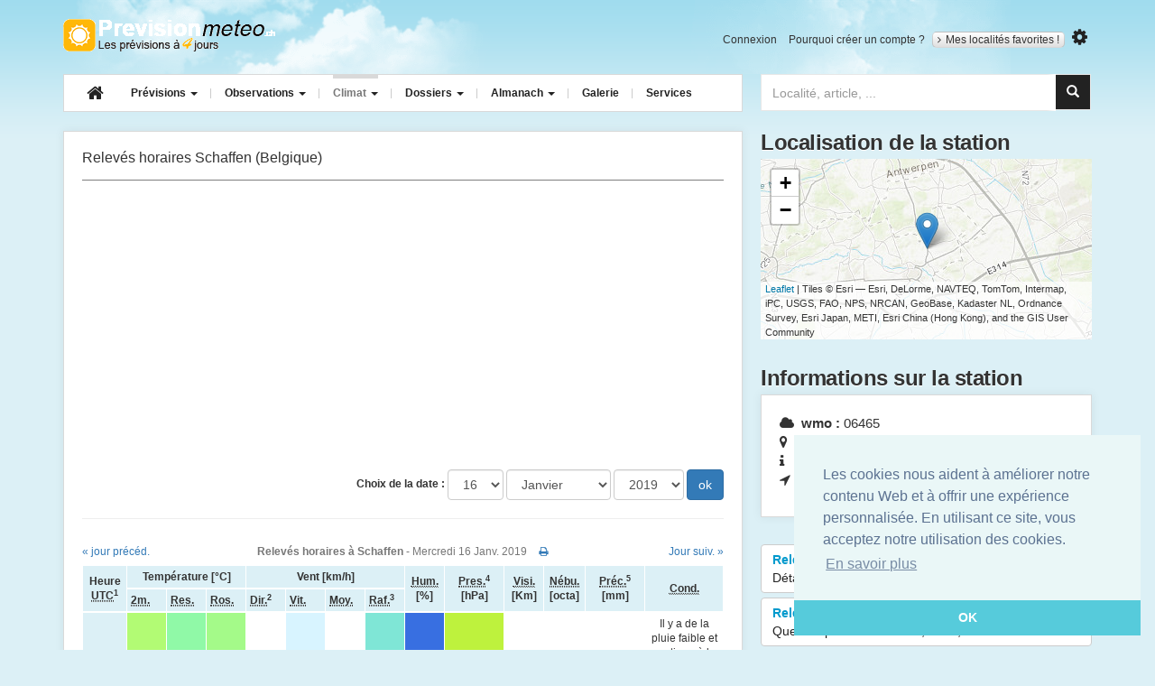

--- FILE ---
content_type: text/html; charset=utf-8
request_url: https://prevision-meteo.ch/climat/horaire/schaffen/2019-01-16
body_size: 21334
content:
<!DOCTYPE html>
<html class="no-js" lang="fr">
  <head>
    <meta charset="utf-8">
    <meta http-equiv="x-ua-compatible" content="ie=edge">
    <meta name="viewport" content="width=device-width, initial-scale=1">
    <title>Relevés horaires des observations météo de Schaffen pour la journée du Mercredi 16 Janv. 2019</title>
	<meta name="description" content="Tableau climatique permettant de visualiser le temps qu'il a fait durant le Mercredi 16 Janv. 2019 pour Schaffen">
	<meta name="google-site-verification" content="R7pCjPGk-yN76TXN6wrg7UYXQB0o3OEToJnC8yWswlk" />
		<link rel="apple-touch-icon" sizes="57x57" href="/apple-touch-icon-57x57.png">
	<link rel="apple-touch-icon" sizes="60x60" href="/apple-touch-icon-60x60.png">
	<link rel="apple-touch-icon" sizes="72x72" href="/apple-touch-icon-72x72.png">
	<link rel="apple-touch-icon" sizes="76x76" href="/apple-touch-icon-76x76.png">
	<link rel="apple-touch-icon" sizes="114x114" href="/apple-touch-icon-114x114.png">
	<link rel="apple-touch-icon" sizes="120x120" href="/apple-touch-icon-120x120.png">
	<link rel="apple-touch-icon" sizes="144x144" href="/apple-touch-icon-144x144.png">
	<link rel="apple-touch-icon" sizes="152x152" href="/apple-touch-icon-152x152.png">
	<link rel="apple-touch-icon" sizes="180x180" href="/apple-touch-icon-180x180.png">
	<link rel="icon" type="image/png" href="/favicon-32x32.png" sizes="32x32">
	<link rel="icon" type="image/png" href="/android-chrome-192x192.png" sizes="192x192">
	<link rel="icon" type="image/png" href="/favicon-96x96.png" sizes="96x96">
	<link rel="icon" type="image/png" href="/favicon-16x16.png" sizes="16x16">
	<link rel="manifest" href="/manifest.json">
	<meta name="msapplication-TileColor" content="#ffb809">
	<meta name="msapplication-TileImage" content="/mstile-144x144.png">
	<meta name="theme-color" content="#ffffff">
	<!-- Font Awesome -->
	<link rel="stylesheet" href="https://maxcdn.bootstrapcdn.com/font-awesome/4.5.0/css/font-awesome.min.css">
	<link href='https://fonts.googleapis.com/css?family=Open+Sans:400,600,700,400italic' rel='stylesheet' type='text/css'>
	<link rel="stylesheet" href="/bscss/all.min.css">

    <!-- HTML5 shim and Respond.js for IE8 support of HTML5 elements and media queries -->
    <!--[if lt IE 9]>
      <script src="https://cdn.jsdelivr.net/html5shiv/3.7.3/html5shiv.min.js"></script>
      <script src="https://cdn.jsdelivr.net/respond/1.4.2/respond.min.js"></script>
    <![endif]-->

			<script type="application/ld+json">
    {  "@context" : "http://schema.org",
       "@type" : "WebSite",
       "name" : "PrévisionMétéo",
       "alternateName" : "PrevisionMeteo",
       "url" : "https://prevision-meteo.ch"
    }
    </script>
	<script type="application/ld+json">
	{
	  "@context": "http://schema.org",
	  "@type": "WebSite",
	  "url": "https://prevision-meteo.ch",
	  "potentialAction": {
		"@type": "SearchAction",
		"target": "https://prevision-meteo.ch/recherche?search-input={search_term}",
		"query-input": "required name=search_term"
	  }
	}
	</script>
  </head>
  <body id="climat">
	<!--[if lt IE 8]>
		<div role="alert" class="alert alert-warning alert-dismissible fade in">
		  <button aria-label="Close" data-dismiss="alert" class="close" type="button"><span aria-hidden="true">×</span></button>
		  You are using an <strong>outdated</strong> browser. Please <a href="http://browsehappy.com/">upgrade your browser</a> to improve your experience.
		</div>
	<![endif]-->
    <div class="container">
		<header role="banner" id="banner" class="row hidden-sm hidden-xs">
			<div class="col-md-12">
				<a href="https://prevision-meteo.ch" accesskey="1" title="Prévision-météo.ch - météo par localité, accueil" rel="home" class="logo">Retour à l'accueil</a>
				<ul id="user-account-nav" class="list-inline hidden-xs hidden-sm">
										<li><a href="https://prevision-meteo.ch/user/login" rel="nofollow">Connexion</a></li>
					<li><a href="https://prevision-meteo.ch/user/register" rel="nofollow">Pourquoi créer un compte ?</a></li>
										<li class="my-cities">
						<a class="site_switcher site_switcher_button" href="https://prevision-meteo.ch/account"><i class="fa fa-angle-right"></i>Mes localités favorites !</a>
					</li>
										<li>
						<button title="Modifier les unités" type="button" id="options-toggle"><i class="fa fa-cog"></i></button>
						<div id="options-selector">
							<div class="options-content">
								<div class="option-header">Choix des unités</div>
								<ul class="list-unstyled">
									<li><button class="units celsius selected" value="C">°C</button> <button class="units fahrenheit " value="F">°F</button></li>
									<li><button class="units kmh selected" value="km/h">km/h</button> <button class="units kt " value="Kt">Kt</button> <button class="units mph " value="Mph">Mph</button></li>
									<li><button class="units hpa selected" value="hPa" data-unit="hpa">hPa</button> <button class="units mb " value="Mb" data-unit="mb">Mb</button> <button class="units in " value="In">In</button></li>
								</ul>
								<a class="valid-options" href="#">Valider mon choix</a>
								<div class="clearfix"></div>
							</div>
						</div>
					</li>
				</ul>
				<div class="clearfix"></div>
			</div>
		</header>
		<section class="users-favs row">
							<div class="col-sm-12">
					<div role="alert" class="alert alert-warning alert-dismissible fade in">
					  <button aria-label="Close" data-dismiss="alert" class="close" type="button"><span aria-hidden="true">×</span></button>
					  Pour ajouter un lieu, veuillez afficher les prévisions de celui-ci, puis cliquez sur l'étoile à droite du bouton « Mes localités favorites ».
					</div>
				</div>
					</section>
		<nav class="row">
			<div class="col-md-8">
				<div class="navbar navbar-default">
					<div class="navbar-header">
					  <button type="button" class="navbar-toggle" data-toggle="collapse" data-target=".navbar-collapse">
						<span class="icon-bar"></span>
						<span class="icon-bar"></span>
						<span class="icon-bar"></span>
					  </button>
					  <a class="logo visible-xs-block visible-sm-block" rel="home" title="PrevisionMeteo - météo par localité, accueil" accesskey="1" href="https://prevision-meteo.ch">Retour à l'accueil</a>
					</div>
					<div class="navbar-collapse collapse">
						<ul class="nav navbar-nav">
							<li>
								<a class="navbar-brand hidden-sm hidden-xs" href="https://prevision-meteo.ch"><i class="fa fa-home"></i></a>
							</li>
							<li class="dropdown menu-large">
								<a href="https://prevision-meteo.ch/meteo/suisse" class="dropdown-toggle weather" data-toggle="dropdown">Prévisions <b class="caret"></b></a>
								<ul class="dropdown-menu megamenu row">
									<li class="col-sm-4">
										<ul>
											<li class="dropdown-header">Nationales</li>
											<li><a href="https://prevision-meteo.ch/meteo/suisse">Suisse</a></li>
											<li><a href="https://prevision-meteo.ch/meteo/france">France</a></li>
											<li><a href="https://prevision-meteo.ch/meteo/france/corse">France (Corse)</a></li>
											<li><a href="https://prevision-meteo.ch/meteo/belgique">Belgique</a></li>
											<li class="dropdown-header">Locales</li>
											<li>
												<form role="search" action="https://prevision-meteo.ch/recherche" method="get">
													<input type="text" placeholder="Localité, numéro postal" name="search-main" class="form-control input-sm">
												</form>
											</li>
										</ul>
									</li>
									<li class="col-sm-4">
										<ul>
											<li class="dropdown-header">Spécialisées</li>
											<li><a href="https://prevision-meteo.ch/meteo/details?q=details">Détails par ville</a></li>
											<li><a href="https://prevision-meteo.ch/meteo/pollens">Prévision des pollens</a></li>
											<li><a href="https://prevision-meteo.ch/meteo/vent">Vents horaires</a></li>
											<li><a href="https://prevision-meteo.ch/meteo/previsions-principaux-vents">Bise, Foehn, Mistral...</a></li>
											<li><a href="https://prevision-meteo.ch/meteo/agricole">Météo agriculteurs</a></li>
											<li><a href="https://prevision-meteo.ch/meteo/modele-numerique">Modèles numériques</a></li>
										</ul>
									</li>
									<li class="col-sm-4">
										<ul>
											<li class="dropdown-header">Réservées membres</li>
											<li><a href="https://prevision-meteo.ch/meteo/emagramme">Emagrammes</a></li>
											<li><a href="https://prevision-meteo.ch/meteo/coupe">Coupes verticales</a></li>
											<li><a href="https://prevision-meteo.ch/meteo/meteogramme">Météogrammes</a></li>
										</ul>
									</li>
								</ul>
							</li>
						<li class="dropdown menu-large">
							  <a href="https://prevision-meteo.ch/observations" class="dropdown-toggle obs" data-toggle="dropdown"> Observations <b class="caret"></b> </a>
							  <ul class="dropdown-menu megamenu row">
								<li class="col-sm-4">
									<ul>
										<li class="dropdown-header">Précipitations</li>
										<li><a href="https://prevision-meteo.ch/precipitations">Radar des pluies</a></li>
										<li class="dropdown-header">Orages</li>
										<li><a href="https://prevision-meteo.ch/orages/cellules-orageuses">Cellules orageuses</a></li>
										<li><a href="https://prevision-meteo.ch/orages/impacts-foudre">Impacts de foudre</a></li>
										<li class="dropdown-header">Webcams</li>
										<li><a href="https://prevision-meteo.ch/webcams">Archives horaires</a></li>
									</ul>
								</li>
								<li class="col-sm-4">
									<ul>
										<li class="dropdown-header">Images satellites</li>
										<li><a href="https://prevision-meteo.ch/satellite/visible">Visible</a></li>
										<li><a href="https://prevision-meteo.ch/satellite/infrarouge">Infrarouge</a></li>
										<li><a href="https://prevision-meteo.ch/satellite/vapeur-eau">Vapeur d'eau</a></li>
										<li class="dropdown-header">Observations du temps</li>
										<li><a href="https://prevision-meteo.ch/observations">Carte interactive</a></li>
										<li><a href="https://prevision-meteo.ch/observations/archives">Archives observations</a></li>
									</ul>
								</li>
								<li class="col-sm-4">
									<ul>
										<li class="dropdown-header">Relevés actuels</li>
										<li><a href="https://prevision-meteo.ch/extremes">Extrêmes</a></li>
										<li class="dropdown-header">Actuellement</li>
										<li>
																						<table class="table">
												<tbody>
																											<tr>
															<td><a href="https://prevision-meteo.ch/climat/horaire/cap-bear-port-vendres" >Cap Béar - Port-Vendres</a></td>
															<td><span class="gkw_day_night" style="color:#000000; background:RGB(255,192,0);">13.4°</span></td>
														</tr>
																											<tr>
															<td><a href="https://prevision-meteo.ch/climat/horaire/perpignan-rivesaltes" >Perpignan - Rivesaltes</a></td>
															<td><span class="gkw_day_night" style="color:#000000; background:RGB(255,195,0);">13.2°</span></td>
														</tr>
																											<tr>
															<td><a href="https://prevision-meteo.ch/climat/horaire/dax-seyresse" >Dax-Seyresse</a></td>
															<td><span class="gkw_day_night" style="color:#000000; background:RGB(255,197,0);">13.1°</span></td>
														</tr>
																									</tbody>
											</table>
										</li>
									</ul>
								</li>
							</ul>
						</li>
						<li class="dropdown menu-large">
							<a href="https://prevision-meteo.ch/categorie" class="dropdown-toggle climat" data-toggle="dropdown">Climat <b class="caret"></b></a>
							<ul class="dropdown-menu megamenu row">
								<li class="col-sm-4">
									<ul>
										<li class="dropdown-header">Relevés par stations</li>
										<li><a href="https://prevision-meteo.ch/climat/horaire">Relevés horaires</a></li>
										<li><a href="https://prevision-meteo.ch/climat/journalier">Relevés journaliers</a></li>
										<li><a href="https://prevision-meteo.ch/climat/mensuel">Relevés mensuels</a></li>
										<li><a href="https://prevision-meteo.ch/climat/annuel">Relevés annuels</a></li>
									</ul>
								</li>
								<li class="col-sm-4">
									<ul>
										<li class="dropdown-header">Normes 1961 - 1990</li>
										<li><a href="https://prevision-meteo.ch/climat/normes">Tableaux et graphiques</a></li>
									</ul>
								</li>
							</ul>
						</li>
						<li class="dropdown menu-large">
							<a href="https://prevision-meteo.ch/categorie" class="dropdown-toggle article" data-toggle="dropdown">Dossiers <b class="caret"></b></a>
							<ul class="dropdown-menu megamenu row">
								<li class="col-sm-4">
									<ul>
										<li class="dropdown-header">Articles</li>
										<li><a href="https://prevision-meteo.ch/categorie/temps-passe">Temps passé</a></li>
										<li><a href="https://prevision-meteo.ch/categorie/chronique">Chroniques</a></li>
										<li><a href="https://prevision-meteo.ch/categorie/bulletins">Bulletins météo</a></li>
										<li><a href="https://prevision-meteo.ch/categorie/news">News</a></li>
									</ul>
								</li>
								<li class="col-sm-4">
									<ul>
										<li class="dropdown-header">Apprendre</li>
										<li><a href="https://prevision-meteo.ch/categorie/comprendre">Comprendre</a></li>
										<li><a href="/glossaire">Glossaire météo</a></li>
									</ul>
								</li>
							</ul>
						</li>
						<li class="dropdown menu-large">
							<a href="https://prevision-meteo.ch/categorie/almanach" class="dropdown-toggle almanach" data-toggle="dropdown">Almanach <b class="caret"></b></a>
							<ul class="dropdown-menu megamenu row">
								<li class="col-sm-4">
									<ul>
										<li class="dropdown-header">Eres géologiques...</li>
										<li><a href="https://prevision-meteo.ch/almanach/eres-geologiques">Eres géologiques</a></li>
										<li><a href="https://prevision-meteo.ch/almanach/derniere-glaciation-an-zero">De la dernière glaciation à l'an zéro</a></li>
										<li><a href="https://prevision-meteo.ch/almanach/0-999">De l'an zéro à l'an 999</a></li>
										<li><a href="https://prevision-meteo.ch/almanach/1000-1299">De l'an 1000 à l'an 1299</a></li>
										<li><a href="https://prevision-meteo.ch/almanach/1300-1399">De l'an 1300 à l'an 1399</a></li>
										<li><a href="https://prevision-meteo.ch/almanach/1400-1499">De l'an 1400 à l'an 1499</a></li>
									</ul>
								</li>
								<li class="col-sm-4">
									<ul>
										<li class="dropdown-header">...à nos jours</li>
										<li><a href="https://prevision-meteo.ch/almanach/1500-1599">De l'an 1500 à l'an 1599</a></li>
										<li class="dropdown-header">Par année</li>
										<li>
											<form method="post" action="https://prevision-meteo.ch/almanach" class="form" role="search">
												<input type="text" name="selectedDate" class="form-control input-sm" placeholder="Année de 1600 à 2007" />
											</form>
										</li>
									</ul>
								</li>
							</ul>
						</li>
						<li><a href="https://prevision-meteo.ch/photos" class="gallery">Galerie</a></li>
						<li><a href="https://prevision-meteo.ch/services" class="service">Services</a></li>
					</ul>
					</div>
				</div>
			</div>
			<div class="col-md-4">
				<div id="custom-search-input">
					<form method="get" action="https://prevision-meteo.ch/recherche" role="search">
						<div class="input-group col-md-12">
							<input type="search" class="form-control" placeholder="Localité, article, ..." name="search-main" id="search-main">
							<span class="input-group-btn">
								<button class="btn btn-info" id="search-button" type="submit">
									<i class="glyphicon glyphicon-search"></i>
								</button>
							</span>
						</div>
					</form>
				</div>
			</div>
		</nav> <!-- end main nav -->
		<div class="search-main-container">
			<div class="col-md-6 col-md-offset-6">
				<div id="search-container"></div>
			</div>
		</div>
<main>
	<div class="row">
		<div class="col-md-8">
			<section class="panel">
				<div class="spinner" style="top: 160px;">
				  <div class="double-bounce1"></div>
				  <div class="double-bounce2"></div>
				</div>
				<header class="header-page-main">
					<h1 class="pull-left">Relevés horaires Schaffen (Belgique)</h1>
					<div class="clearfix"></div>
				</header>
				<div class="ads ads-20 text-center">
					<!-- Mobile textuelle/illustrée home -->
					<ins class="adsbygoogle"
						 style="display:block"
						 data-ad-client="ca-pub-3570917314160582"
						 data-ad-slot="3693257420"
						 data-ad-format="auto"></ins>
				</div>
				<form id="form-selector" class="form-inline text-right" action="" method="get">
					<div class="form-group">
						<label>Choix de la date :</label>
						<select name="day" id="day" class="form-control"><option value="01">01</option>
<option value="02">02</option>
<option value="03">03</option>
<option value="04">04</option>
<option value="05">05</option>
<option value="06">06</option>
<option value="07">07</option>
<option value="08">08</option>
<option value="09">09</option>
<option value="10">10</option>
<option value="11">11</option>
<option value="12">12</option>
<option value="13">13</option>
<option value="14">14</option>
<option value="15">15</option>
<option value="16" selected="selected">16</option>
<option value="17">17</option>
<option value="18">18</option>
<option value="19">19</option>
<option value="20">20</option>
<option value="21">21</option>
<option value="22">22</option>
<option value="23">23</option>
<option value="24">24</option>
<option value="25">25</option>
<option value="26">26</option>
<option value="27">27</option>
<option value="28">28</option>
<option value="29">29</option>
<option value="30">30</option>
<option value="31">31</option>
</select>					</div>
					<div class="form-group">
						<select name="month" id="month" class="form-control">
<option value="01" selected="selected">Janvier</option>
<option value="02">Février</option>
<option value="03">Mars</option>
<option value="04">Avril</option>
<option value="05">Mai</option>
<option value="06">Juin</option>
<option value="07">Juillet</option>
<option value="08">Août</option>
<option value="09">Septembre</option>
<option value="10">Octobre</option>
<option value="11">Novembre</option>
<option value="12">Décembre</option>
</select>					</div>
					<div class="form-group">
						<select name="year" id="year" class="form-control"><option value="2000">2000</option>
<option value="2001">2001</option>
<option value="2002">2002</option>
<option value="2003">2003</option>
<option value="2004">2004</option>
<option value="2005">2005</option>
<option value="2006">2006</option>
<option value="2007">2007</option>
<option value="2008">2008</option>
<option value="2009">2009</option>
<option value="2010">2010</option>
<option value="2011">2011</option>
<option value="2012">2012</option>
<option value="2013">2013</option>
<option value="2014">2014</option>
<option value="2015">2015</option>
<option value="2016">2016</option>
<option value="2017">2017</option>
<option value="2018">2018</option>
<option value="2019" selected="selected">2019</option>
<option value="2020">2020</option>
<option value="2021">2021</option>
<option value="2022">2022</option>
<option value="2023">2023</option>
<option value="2024">2024</option>
<option value="2025">2025</option>
<option value="2026">2026</option>
</select>					</div>
					<input type="submit" value="ok" class="btn btn-primary" />
				</form>
				<hr />

								<div class="toprint">
					<div class="table-responsive">
						<table class="table table-light-blue text-center">
								<caption>
									<div class="row">
										<div class="col-xs-2 text-left">
																							<a href="https://prevision-meteo.ch/climat/horaire/schaffen/2019-01-15">« jour précéd.</a>
																					</div>
										<div class="col-xs-8 text-center">
											<strong>Relevés horaires à Schaffen</strong> - Mercredi 16 Janv. 2019											<a href="#" class="print" style="margin-left:10px;" data-toggle="tooltip" data-placement="top" title="Imprimer ce tableau"><i class="fa fa-print"></i></a>
										</div>
										<div class="col-xs-2 text-right">
																							<a href="https://prevision-meteo.ch/climat/horaire/schaffen/2019-01-17" >Jour suiv. »</a>
																					</div>
									</div>
								</caption>
								<colgroup>
									<col style="width:45px;">
								</colgroup>
								<colgroup>
									<col style="width:40px;">
									<col style="width:40px;">
									<col style="width:40px;">
								</colgroup>
								<colgroup>
									<col style="width:40px;">
									<col style="width:40px;">
									<col style="width:40px;">
									<col style="width:40px;">
								</colgroup>
								<colgroup>
									<col style="width:40px;">
								</colgroup>
								<colgroup>
									<col style="width:60px;">
								</colgroup>
								<colgroup>
									<col style="width:40px;">
								</colgroup>
								<colgroup>
									<col style="width:40px;">
								</colgroup>
								<colgroup>
									<col style="width:60px;">
								</colgroup>
								<colgroup>
									<col style="width:60px;">
								</colgroup>
								<thead>
									<tr class="odd">
										<th scope="col" rowspan="2">Heure <abbr title="Coordinated Universal Time">UTC</abbr><sup>1</sup></th>
										<th scope="col" colspan="3" class="tab-top">Température [°C]</th>
										<th scope="col" colspan="4" class="tab-top">Vent [km/h]</th>
										<th scope="col" rowspan="2"><abbr title="Humidité relative">Hum.</abbr> [%]</th>
										<th scope="col" rowspan="2"><abbr title="Pression atmosphérique ramenée au niveau de la mer">Pres.</abbr><sup>4</sup> [hPa]</th>
										<th scope="col" rowspan="2"><abbr title="Visibilité">Visi.</abbr> [Km]</th>
										<th scope="col" rowspan="2"><abbr title="Nébulosité">Nébu.</abbr> [octa]</th>
										<th scope="col" rowspan="2"><abbr title="Précipitations en mm/heure(s)">Préc.</abbr><sup>5</sup> [mm]</th>
										<th scope="col" rowspan="2"><abbr title="Conditions observées à la station">Cond.</abbr></th>
									</tr>
									<tr class="even">
										<th><abbr title="Température de l'air à 2 mètres du sol">2m.</abbr></th>
										<th><abbr title="Température ressentie au vent">Res.</abbr></th>
										<th><abbr title="Température du point de rosée">Ros.</abbr></th>
										<th><abbr title="Direction du vent">Dir.</abbr><sup>2</sup></th>
										<th><abbr title="Vitesse du vent lors de la mesure">Vit.</abbr></th>
										<th><abbr title="Vitesse moyenne du vent sur la dernière heure">Moy.</abbr></th>
										<th><abbr title="Vitesse du vent maximum sur la dernière heure">Raf.</abbr><sup>3</sup></th>
									</tr>
								</thead>
								<tbody>
									
											<tr>
													<td class="text-left">23:00</td>
													<td style="color:#000000; background:RGB(178,251,116);">5.0</td>
													<td style="color:#000000; background:RGB(144,249,167);">2.8</td>
													<td style="color:#000000; background:RGB(164,250,137);">4.1</td>
													<td><abbr title="Sud-Ouest">SO</abbr></td>
													<td style="color:#000000; background:RGB(216,244,255);">9.3</td>
													<td style="color:#000; background:RGB(255,255,255,1);">--</td>
													<td style="color:#ffffff; background:RGB(127,230,214);">18.5</td>
													<td style="color:#ffffff; background:RGB(56,111,225);">94</td>
													<td style="color:#000000; background:RGB(190,242,61);">1003.6<span style="font-size: 0.7em; color:#777;display: block; margin-top: -4px; margin-bottom: -3px;">(-0.4/3h)</span></td>
													<td>2.7</td>
													<td style="color:#000; background:RGB(255,255,255,1);">--</td>
													<td style="color:#000000; background:RGB(255,255,255);">--</td>
													<td>Il y a de la pluie faible et continue à la station au moment de l'observation</td>
												</tr>
									
											<tr>
													<td class="text-left">22:00</td>
													<td style="color:#000000; background:RGB(180,251,114);">5.1</td>
													<td style="color:#000000; background:RGB(141,249,172);">2.6</td>
													<td style="color:#000000; background:RGB(155,250,151);">3.5</td>
													<td><abbr title="Sud-Sud-Ouest">SSO</abbr></td>
													<td style="color:#000000; background:RGB(200,240,255);">11.1</td>
													<td style="color:#000; background:RGB(255,255,255,1);">--</td>
													<td style="color:#ffffff; background:RGB(106,230,192);">20.4</td>
													<td style="color:#ffffff; background:RGB(72,160,227);">89</td>
													<td style="color:#000000; background:RGB(188,242,54);">1003.2<span style="font-size: 0.7em; color:#777;display: block; margin-top: -4px; margin-bottom: -3px;">(-1.3/3h)</span></td>
													<td>8</td>
													<td style="color:#000; background:RGB(255,255,255,1);">--</td>
													<td style="color:#000000; background:RGB(255,255,255);">--</td>
													<td>Il y a de la pluie faible et continue à la station au moment de l'observation</td>
												</tr>
									
											<tr>
													<td class="text-left">21:00</td>
													<td style="color:#000000; background:RGB(190,252,97);">5.8</td>
													<td style="color:#000000; background:RGB(153,250,153);">3.4</td>
													<td style="color:#000000; background:RGB(132,249,186);">2.0</td>
													<td><abbr title="Sud-Sud-Ouest">SSO</abbr></td>
													<td style="color:#000000; background:RGB(200,240,255);">11.1</td>
													<td style="color:#000; background:RGB(255,255,255,1);">--</td>
													<td style="color:#ffffff; background:RGB(106,230,192);">20.4</td>
													<td style="color:#ffffff; background:RGB(124,248,197);">77</td>
													<td style="color:#000000; background:RGB(190,242,61);">1003.6<span style="font-size: 0.7em; color:#777;display: block; margin-top: -4px; margin-bottom: -3px;">(-1.7/3h)</span></td>
													<td>19</td>
													<td style="color:#000; background:RGB(255,255,255,1);">--</td>
													<td style="color:#000000; background:RGB(255,255,255);">--</td>
													<td>--</td>
												</tr>
									
											<tr>
													<td class="text-left">20:00</td>
													<td style="color:#000000; background:RGB(186,251,104);">5.5</td>
													<td style="color:#000000; background:RGB(153,250,153);">3.4</td>
													<td style="color:#000000; background:RGB(132,249,186);">2.0</td>
													<td><abbr title="Sud-Sud-Ouest">SSO</abbr></td>
													<td style="color:#000000; background:RGB(216,244,255);">9.3</td>
													<td style="color:#000; background:RGB(255,255,255,1);">--</td>
													<td style="color:#ffffff; background:RGB(127,230,214);">18.5</td>
													<td style="color:#ffffff; background:RGB(116,248,209);">78</td>
													<td style="color:#000000; background:RGB(193,243,68);">1004<span style="font-size: 0.7em; color:#777;display: block; margin-top: -4px; margin-bottom: -3px;">(-1.9/3h)</span></td>
													<td>19</td>
													<td style="color:#000; background:RGB(255,255,255,1);">--</td>
													<td style="color:#000000; background:RGB(255,255,255);">--</td>
													<td>--</td>
												</tr>
									
											<tr>
													<td class="text-left">19:00</td>
													<td style="color:#000000; background:RGB(187,251,102);">5.6</td>
													<td style="color:#000000; background:RGB(155,250,151);">3.5</td>
													<td style="color:#ffffff; background:RGB(127,248,193);">1.7</td>
													<td><abbr title="Sud-Sud-Ouest">SSO</abbr></td>
													<td style="color:#000000; background:RGB(216,244,255);">9.3</td>
													<td style="color:#000; background:RGB(255,255,255,1);">--</td>
													<td style="color:#ffffff; background:RGB(127,230,214);">18.5</td>
													<td style="color:#000000; background:RGB(132,249,186);">76</td>
													<td style="color:#000000; background:RGB(196,243,78);">1004.6<span style="font-size: 0.7em; color:#777;display: block; margin-top: -4px; margin-bottom: -3px;">(-1.7/3h)</span></td>
													<td>20</td>
													<td style="color:#000; background:RGB(255,255,255,1);">--</td>
													<td style="color:#000000; background:RGB(255,255,255);">--</td>
													<td>--</td>
												</tr>
									
											<tr>
													<td class="text-left">18:00</td>
													<td style="color:#000000; background:RGB(192,252,95);">5.9</td>
													<td style="color:#000000; background:RGB(167,250,132);">4.3</td>
													<td style="color:#ffffff; background:RGB(123,248,200);">1.4</td>
													<td><abbr title="Sud-Sud-Ouest">SSO</abbr></td>
													<td style="color:#000000; background:RGB(233,249,255);">7.4</td>
													<td style="color:#000; background:RGB(255,255,255,1);">--</td>
													<td style="color:#ffffff; background:RGB(106,230,192);">20.4</td>
													<td style="color:#000000; background:RGB(155,250,151);">73</td>
													<td style="color:#000000; background:RGB(199,244,88);">1005.2<span style="font-size: 0.7em; color:#777;display: block; margin-top: -4px; margin-bottom: -3px;">(-1.4/3h)</span></td>
													<td>19</td>
													<td style="color:#000; background:RGB(255,255,255,1);">--</td>
													<td style="color:#000000; background:RGB(255,255,255);">--</td>
													<td>--</td>
												</tr>
									
											<tr>
													<td class="text-left">17:00</td>
													<td style="color:#000000; background:RGB(190,252,97);">5.8</td>
													<td style="color:#000000; background:RGB(166,250,135);">4.2</td>
													<td style="color:#ffffff; background:RGB(124,248,197);">1.5</td>
													<td><abbr title="Sud-Ouest">SO</abbr></td>
													<td style="color:#000000; background:RGB(233,249,255);">7.4</td>
													<td style="color:#000; background:RGB(255,255,255,1);">--</td>
													<td style="color:#000000; background:RGB(167,231,255);">14.8</td>
													<td style="color:#000000; background:RGB(147,249,162);">74</td>
													<td style="color:#000000; background:RGB(204,245,102);">1006<span style="font-size: 0.7em; color:#777;display: block; margin-top: -4px; margin-bottom: -3px;">(-1.7/3h)</span></td>
													<td>20</td>
													<td style="color:#000; background:RGB(255,255,255,1);">--</td>
													<td style="color:#000000; background:RGB(255,255,255);">--</td>
													<td>--</td>
												</tr>
									
											<tr>
													<td class="text-left">16:00</td>
													<td style="color:#000000; background:RGB(190,252,97);">5.8</td>
													<td style="color:#000000; background:RGB(166,250,135);">4.2</td>
													<td style="color:#ffffff; background:RGB(121,248,202);">1.3</td>
													<td><abbr title="Sud-Ouest">SO</abbr></td>
													<td style="color:#000000; background:RGB(233,249,255);">7.4</td>
													<td style="color:#000; background:RGB(255,255,255,1);">--</td>
													<td style="color:#000000; background:RGB(167,231,255);">14.8</td>
													<td style="color:#000000; background:RGB(155,250,151);">73</td>
													<td style="color:#000000; background:RGB(206,245,107);">1006.3<span style="font-size: 0.7em; color:#777;display: block; margin-top: -4px; margin-bottom: -3px;">(-2.2/3h)</span></td>
													<td>20</td>
													<td style="color:#000; background:RGB(255,255,255,1);">--</td>
													<td style="color:#000000; background:RGB(255,255,255);">--</td>
													<td>--</td>
												</tr>
									
											<tr>
													<td class="text-left">15:00</td>
													<td style="color:#000000; background:RGB(193,252,93);">6.0</td>
													<td style="color:#000000; background:RGB(170,251,128);">4.5</td>
													<td style="color:#ffffff; background:RGB(119,248,204);">1.2</td>
													<td><abbr title="Sud-Sud-Ouest">SSO</abbr></td>
													<td style="color:#000000; background:RGB(233,249,255);">7.4</td>
													<td style="color:#000; background:RGB(255,255,255,1);">--</td>
													<td style="color:#ffffff; background:RGB(106,230,192);">20.4</td>
													<td style="color:#000000; background:RGB(170,251,128);">71</td>
													<td style="color:#000000; background:RGB(208,246,114);">1006.7<span style="font-size: 0.7em; color:#777;display: block; margin-top: -4px; margin-bottom: -3px;">(-3.2/3h)</span></td>
													<td>20</td>
													<td style="color:#000; background:RGB(255,255,255,1);">--</td>
													<td style="color:#000000; background:RGB(255,255,255);">--</td>
													<td>--</td>
												</tr>
									
											<tr>
													<td class="text-left">14:00</td>
													<td style="color:#000000; background:RGB(193,252,93);">6.0</td>
													<td style="color:#000000; background:RGB(178,251,116);">5</td>
													<td style="color:#ffffff; background:RGB(121,248,202);">1.3</td>
													<td><abbr title="Sud-Ouest">SO</abbr></td>
													<td style="color:#000000; background:RGB(250,254,255);">5.6</td>
													<td style="color:#000; background:RGB(255,255,255,1);">--</td>
													<td style="color:#ffffff; background:RGB(127,230,214);">18.5</td>
													<td style="color:#000000; background:RGB(163,250,139);">72</td>
													<td style="color:#000000; background:RGB(214,247,131);">1007.7<span style="font-size: 0.7em; color:#777;display: block; margin-top: -4px; margin-bottom: -3px;">(-3.4/3h)</span></td>
													<td>20</td>
													<td style="color:#000; background:RGB(255,255,255,1);">--</td>
													<td style="color:#000000; background:RGB(255,255,255);">--</td>
													<td>--</td>
												</tr>
									
											<tr>
													<td class="text-left">13:00</td>
													<td style="color:#000000; background:RGB(190,252,97);">5.8</td>
													<td style="color:#000000; background:RGB(160,250,144);">3.8</td>
													<td style="color:#ffffff; background:RGB(115,248,211);">0.9</td>
													<td><abbr title="Sud-Ouest">SO</abbr></td>
													<td style="color:#000000; background:RGB(216,244,255);">9.3</td>
													<td style="color:#000; background:RGB(255,255,255,1);">--</td>
													<td style="color:#ffffff; background:RGB(106,230,192);">20.4</td>
													<td style="color:#000000; background:RGB(170,251,128);">71</td>
													<td style="color:#000000; background:RGB(219,248,148);">1008.7<span style="font-size: 0.7em; color:#777;display: block; margin-top: -4px; margin-bottom: -3px;">(-3.1/3h)</span></td>
													<td>20</td>
													<td style="color:#000000; background:RGB(141,141,141);">7/8</td>
													<td style="color:#000000; background:RGB(255,255,255);">--</td>
													<td>--</td>
												</tr>
									
											<tr>
													<td class="text-left">12:00</td>
													<td style="color:#000000; background:RGB(186,251,104);">5.5</td>
													<td style="color:#000000; background:RGB(161,250,142);">3.9</td>
													<td style="color:#ffffff; background:RGB(126,248,195);">1.6</td>
													<td><abbr title="Sud-Ouest">SO</abbr></td>
													<td style="color:#000000; background:RGB(233,249,255);">7.4</td>
													<td style="color:#000; background:RGB(255,255,255,1);">--</td>
													<td style="color:#000000; background:RGB(146,230,235);">16.7</td>
													<td style="color:#000000; background:RGB(132,249,186);">76</td>
													<td style="color:#000000; background:RGB(228,250,173);">1010.2<span style="font-size: 0.7em; color:#777;display: block; margin-top: -4px; margin-bottom: -3px;">(-2.2/3h)</span></td>
													<td>20</td>
													<td style="color:#000000; background:RGB(141,141,141);">7/8</td>
													<td style="color:#000000; background:RGB(255,255,255);">--</td>
													<td>--</td>
												</tr>
									
											<tr>
													<td class="text-left">11:00</td>
													<td style="color:#000000; background:RGB(186,251,104);">5.5</td>
													<td style="color:#000000; background:RGB(161,250,142);">3.9</td>
													<td style="color:#ffffff; background:RGB(127,248,193);">1.7</td>
													<td><abbr title="Sud-Sud-Ouest">SSO</abbr></td>
													<td style="color:#000000; background:RGB(233,249,255);">7.4</td>
													<td style="color:#000; background:RGB(255,255,255,1);">--</td>
													<td style="color:#000000; background:RGB(146,230,235);">16.7</td>
													<td style="color:#000000; background:RGB(132,249,186);">76</td>
													<td style="color:#000000; background:RGB(233,251,190);">1011.2<span style="font-size: 0.7em; color:#777;display: block; margin-top: -4px; margin-bottom: -3px;">(-1.4/3h)</span></td>
													<td>20</td>
													<td style="color:#000000; background:RGB(141,141,141);">7/8</td>
													<td style="color:#000000; background:RGB(255,255,255);">--</td>
													<td>--</td>
												</tr>
									
											<tr>
													<td class="text-left">10:00</td>
													<td style="color:#000000; background:RGB(186,251,104);">5.5</td>
													<td style="color:#000000; background:RGB(153,250,153);">3.4</td>
													<td style="color:#000000; background:RGB(129,248,190);">1.8</td>
													<td><abbr title="Sud-Sud-Ouest">SSO</abbr></td>
													<td style="color:#000000; background:RGB(216,244,255);">9.3</td>
													<td style="color:#000; background:RGB(255,255,255,1);">--</td>
													<td style="color:#000000; background:RGB(146,230,235);">16.7</td>
													<td style="color:#ffffff; background:RGB(124,248,197);">77</td>
													<td style="color:#000000; background:RGB(236,251,199);">1011.7<span style="font-size: 0.7em; color:#777;display: block; margin-top: -4px; margin-bottom: -3px;">(-0.9/3h)</span></td>
													<td>20</td>
													<td style="color:#000000; background:RGB(141,141,141);">7/8</td>
													<td style="color:#000000; background:RGB(255,255,255);">--</td>
													<td>--</td>
												</tr>
									
											<tr>
													<td class="text-left">09:00</td>
													<td style="color:#000000; background:RGB(186,251,104);">5.5</td>
													<td style="color:#000000; background:RGB(161,250,142);">3.9</td>
													<td style="color:#000000; background:RGB(140,249,174);">2.5</td>
													<td><abbr title="Sud-Sud-Ouest">SSO</abbr></td>
													<td style="color:#000000; background:RGB(233,249,255);">7.4</td>
													<td style="color:#000; background:RGB(255,255,255,1);">--</td>
													<td style="color:#000000; background:RGB(146,230,235);">16.7</td>
													<td style="color:#ffffff; background:RGB(98,237,231);">81</td>
													<td style="color:#000000; background:RGB(239,252,207);">1012.2<span style="font-size: 0.7em; color:#777;display: block; margin-top: -4px; margin-bottom: -3px;">(-0.6/3h)</span></td>
													<td>20</td>
													<td style="color:#000000; background:RGB(141,141,141);">7/8</td>
													<td style="color:#000000; background:RGB(255,255,255);">--</td>
													<td>--</td>
												</tr>
									
											<tr>
													<td class="text-left">08:00</td>
													<td style="color:#000000; background:RGB(187,251,102);">5.6</td>
													<td style="color:#000000; background:RGB(155,250,151);">3.5</td>
													<td style="color:#000000; background:RGB(136,249,179);">2.3</td>
													<td><abbr title="Sud-Sud-Ouest">SSO</abbr></td>
													<td style="color:#000000; background:RGB(216,244,255);">9.3</td>
													<td style="color:#000; background:RGB(255,255,255,1);">--</td>
													<td style="color:#000000; background:RGB(146,230,235);">16.7</td>
													<td style="color:#ffffff; background:RGB(109,247,220);">79</td>
													<td style="color:#000000; background:RGB(241,252,214);">1012.6<span style="font-size: 0.7em; color:#777;display: block; margin-top: -4px; margin-bottom: -3px;">(-0.8/3h)</span></td>
													<td>20</td>
													<td style="color:#000000; background:RGB(141,141,141);">7/8</td>
													<td style="color:#000000; background:RGB(255,255,255);">--</td>
													<td>--</td>
												</tr>
									
											<tr>
													<td class="text-left">07:00</td>
													<td style="color:#000000; background:RGB(192,252,95);">5.9</td>
													<td style="color:#000000; background:RGB(161,250,142);">3.9</td>
													<td style="color:#000000; background:RGB(135,249,181);">2.2</td>
													<td><abbr title="Sud-Sud-Ouest">SSO</abbr></td>
													<td style="color:#000000; background:RGB(216,244,255);">9.3</td>
													<td style="color:#000; background:RGB(255,255,255,1);">--</td>
													<td style="color:#000000; background:RGB(146,230,235);">16.7</td>
													<td style="color:#ffffff; background:RGB(124,248,197);">77</td>
													<td style="color:#000000; background:RGB(242,252,216);">1012.7<span style="font-size: 0.7em; color:#777;display: block; margin-top: -4px; margin-bottom: -3px;">(-1.3/3h)</span></td>
													<td>20</td>
													<td style="color:#000000; background:RGB(141,141,141);">7/8</td>
													<td style="color:#000000; background:RGB(255,255,255);">--</td>
													<td>--</td>
												</tr>
									
											<tr>
													<td class="text-left">06:00</td>
													<td style="color:#000000; background:RGB(193,252,93);">6.0</td>
													<td style="color:#000000; background:RGB(163,250,139);">4</td>
													<td style="color:#000000; background:RGB(140,249,174);">2.5</td>
													<td><abbr title="Sud-Sud-Ouest">SSO</abbr></td>
													<td style="color:#000000; background:RGB(216,244,255);">9.3</td>
													<td style="color:#000; background:RGB(255,255,255,1);">--</td>
													<td style="color:#000000; background:RGB(146,230,235);">16.7</td>
													<td style="color:#ffffff; background:RGB(116,248,209);">78</td>
													<td style="color:#000000; background:RGB(244,253,221);">1013<span style="font-size: 0.7em; color:#777;display: block; margin-top: -4px; margin-bottom: -3px;">(-1.7/3h)</span></td>
													<td>20</td>
													<td style="color:#000000; background:RGB(141,141,141);">7/8</td>
													<td style="color:#000000; background:RGB(255,255,255);">0.1/12h<br /></td>
													<td>--</td>
												</tr>
									
											<tr>
													<td class="text-left">05:00</td>
													<td style="color:#000000; background:RGB(193,252,93);">6.0</td>
													<td style="color:#000000; background:RGB(156,250,148);">3.6</td>
													<td style="color:#000000; background:RGB(144,249,167);">2.8</td>
													<td><abbr title="Sud-Sud-Ouest">SSO</abbr></td>
													<td style="color:#000000; background:RGB(200,240,255);">11.1</td>
													<td style="color:#000; background:RGB(255,255,255,1);">--</td>
													<td style="color:#000000; background:RGB(146,230,235);">16.7</td>
													<td style="color:#ffffff; background:RGB(101,247,232);">80</td>
													<td style="color:#000000; background:RGB(245,253,226);">1013.3<span style="font-size: 0.7em; color:#777;display: block; margin-top: -4px; margin-bottom: -3px;">(-2.1/3h)</span></td>
													<td>20</td>
													<td style="color:#000000; background:RGB(141,141,141);">7/8</td>
													<td style="color:#000000; background:RGB(255,255,255);">--</td>
													<td>--</td>
												</tr>
									
											<tr>
													<td class="text-left">04:00</td>
													<td style="color:#000000; background:RGB(195,252,90);">6.1</td>
													<td style="color:#000000; background:RGB(164,250,137);">4.1</td>
													<td style="color:#000000; background:RGB(153,250,153);">3.4</td>
													<td><abbr title="Sud-Sud-Ouest">SSO</abbr></td>
													<td style="color:#000000; background:RGB(216,244,255);">9.3</td>
													<td style="color:#000; background:RGB(255,255,255,1);">--</td>
													<td style="color:#000000; background:RGB(183,235,255);">13.0</td>
													<td style="color:#ffffff; background:RGB(91,218,230);">83</td>
													<td style="color:#000000; background:RGB(250,254,240);">1014.1<span style="font-size: 0.7em; color:#777;display: block; margin-top: -4px; margin-bottom: -3px;">(-1.9/3h)</span></td>
													<td>20</td>
													<td style="color:#000; background:RGB(255,255,255,1);">--</td>
													<td style="color:#000000; background:RGB(255,255,255);">--</td>
													<td>--</td>
												</tr>
									
											<tr>
													<td class="text-left">03:00</td>
													<td style="color:#000000; background:RGB(196,252,88);">6.2</td>
													<td style="color:#000000; background:RGB(173,251,123);">4.7</td>
													<td style="color:#000000; background:RGB(158,250,146);">3.7</td>
													<td><abbr title="Sud-Sud-Ouest">SSO</abbr></td>
													<td style="color:#000000; background:RGB(233,249,255);">7.4</td>
													<td style="color:#000000; background:RGB(216,244,255);">9.3</td>
													<td style="color:#000000; background:RGB(146,230,235);">16.7</td>
													<td style="color:#ffffff; background:RGB(88,208,230);">84</td>
													<td style="color:#000000; background:RGB(254,255,252);">1014.8<span style="font-size: 0.7em; color:#777;display: block; margin-top: -4px; margin-bottom: -3px;">(-1.7/3h)</span></td>
													<td>20</td>
													<td style="color:#000; background:RGB(255,255,255,1);">--</td>
													<td style="color:#000000; background:RGB(255,255,255);">--</td>
													<td>Ciel clair</td>
												</tr>
									
											<tr>
													<td class="text-left">02:00</td>
													<td style="color:#000000; background:RGB(195,252,90);">6.1</td>
													<td style="color:#000000; background:RGB(172,251,125);">4.6</td>
													<td style="color:#000000; background:RGB(164,250,137);">4.1</td>
													<td><abbr title="Sud-Ouest">SO</abbr></td>
													<td style="color:#000000; background:RGB(233,249,255);">7.4</td>
													<td style="color:#000; background:RGB(255,255,255,1);">--</td>
													<td style="color:#000000; background:RGB(146,230,235);">16.7</td>
													<td style="color:#ffffff; background:RGB(79,179,228);">87</td>
													<td style="color:#000000; background:RGB(255,253,245);">1015.6<span style="font-size: 0.7em; color:#777;display: block; margin-top: -4px; margin-bottom: -3px;">(-1.3/3h)</span></td>
													<td>20</td>
													<td style="color:#000; background:RGB(255,255,255,1);">--</td>
													<td style="color:#000000; background:RGB(255,255,255);">--</td>
													<td>--</td>
												</tr>
									
											<tr>
													<td class="text-left">01:00</td>
													<td style="color:#000000; background:RGB(186,251,104);">5.5</td>
													<td style="color:#000000; background:RGB(169,251,130);">4.4</td>
													<td style="color:#000000; background:RGB(178,251,116);">5.0</td>
													<td><abbr title="Sud-Sud-Ouest">SSO</abbr></td>
													<td style="color:#000000; background:RGB(250,254,255);">5.6</td>
													<td style="color:#000; background:RGB(255,255,255,1);">--</td>
													<td style="color:#000000; background:RGB(200,240,255);">11.1</td>
													<td style="color:#ffffff; background:RGB(47,82,223);">97</td>
													<td style="color:#000000; background:RGB(255,251,236);">1016.1<span style="font-size: 0.7em; color:#777;display: block; margin-top: -4px; margin-bottom: -3px;">(-1.3/3h)</span></td>
													<td>10</td>
													<td style="color:#000; background:RGB(255,255,255,1);">--</td>
													<td style="color:#000000; background:RGB(255,255,255);">--</td>
													<td>NA</td>
												</tr>
									
											<tr>
													<td class="text-left">00:00</td>
													<td style="color:#000000; background:RGB(190,252,97);">5.8</td>
													<td style="color:#000000; background:RGB(175,251,121);">4.8</td>
													<td style="color:#000000; background:RGB(178,251,116);">5.0</td>
													<td><abbr title="Sud-Sud-Ouest">SSO</abbr></td>
													<td style="color:#000000; background:RGB(250,254,255);">5.6</td>
													<td style="color:#000; background:RGB(255,255,255,1);">--</td>
													<td style="color:#000000; background:RGB(167,231,255);">14.8</td>
													<td style="color:#ffffff; background:RGB(53,101,224);">95</td>
													<td style="color:#000000; background:RGB(255,250,228);">1016.6<span style="font-size: 0.7em; color:#777;display: block; margin-top: -4px; margin-bottom: -3px;">(-1.1/3h)</span></td>
													<td>2.2</td>
													<td style="color:#000; background:RGB(255,255,255,1);">--</td>
													<td style="color:#000000; background:RGB(255,255,255);">0.1/6h<br /></td>
													<td>Il y a une bruine faible et continue à la station au moment de l'observation</td>
												</tr>
																	</tbody>
							</table>
					</div>

					<details>
						<p><sup>1</sup> Coordinated Universal Time. Actuellement il est 20:00 locale et 19:00 UTC.</p>
						<p><sup>2</sup> Le vent souffle depuis la direction indiquée vers la direction oposée.</p>
						<p><sup>3</sup> Les rafales max. sont disponible 40 min après l'heure du relevé.</p>
						<p><sup>4</sup> Pour les stations d'altitude (plus de 600m) le géopotentiel du niveau le plus proche de la pression obligatoire est indiqué.</p>
						<p><sup>5</sup> Les stations disposant d'un diffuseur peuvent indiquer "trace". Cela signifie que des précipitations ont touchés le sol mais que la quantité est inférieure à 0.1 mm.</p>
					</details>

										<div class="table-responsive">
						<table class="table table-light-blue">
							<caption><strong>Récapitulatif de la journée</strong></caption>
							<colgroup>
								<col style="width:40px;">
								<col style="width:40px;">
							</colgroup>
							<colgroup>
								<col style="width:40px;">
								<col style="width:40px;">
							</colgroup>
							<colgroup>
								<col style="width:40px;">
							</colgroup>
							<colgroup>
								<col style="width:60px;">
							</colgroup>
							<colgroup>
								<col style="width:40px;">
								<col style="width:40px;">
							</colgroup>
							<thead>
								<tr class="odd">
									<th scope="col" colspan="2" class="tab-top">Température [°C]</th>
									<th scope="col" colspan="2" class="tab-top">Vent [km/h]</th>
									<th scope="col" rowspan="2">Ensoleillement<sup>4</sup> [h]</th>
									<th scope="col" rowspan="2">Precipitations totale<sup>5</sup> [mm]</th>
									<th scope="col" colspan="2" class="tab-top">Pression [Hpa]</th>
								</tr>
								<tr class="even">
									<th><abbr title="Température minimum (06:00 UTC et 06:00 UTC)">Min</abbr><sup>1</sup></th>
									<th><abbr title="Température maximum (18:00 UTC et 18:00 UTC)">Max.</abbr><sup>2</sup></th>
									<th><abbr title="Vitesse moyenne du vent">Moy.</abbr><sup>3</sup></th>
									<th><abbr title="Rafale maximum">Max.</abbr></th>
									<th><abbr title="Pression horaire minimale">Min</abbr></th>
									<th><abbr title="Pression horaire maximale">Max.</abbr></th>
								</tr>
							</thead>
							<tbody>
								<tr>
									<td style="text-align:center;font-weight:normal;color:#000000; background:RGB(186,251,104);">5.5</td>
									<td style="color:#000000; background:RGB(195,252,90);">6.1</td>
									<td style="color:#000000; background:RGB(216,244,255);">9.3</td>
									<td style="color:#ffffff; background:RGB(106,230,192);">20.4</td>
									<td style="color:#000000; background:RGB(255,255,255);">0 h 0 min</td>
									<td style="color:#000000; background:RGB(255,255,255);">0</td>
									<td style="color:#000000; background:RGB(188,242,54);">1003.2</td>
									<td style="color:#000000; background:RGB(255,250,228);">1016.6</td>
								</tr>
							</tbody>
						</table>
					</div>
					<details>
						<p><sup>1</sup> Température minimale relevée entre 18:00 UTC la veille et 18:00 UTC le jour donné.</p>
						<p><sup>2</sup> Température maximale relevée entre 06:00 UTC le jour donné et 06:00 UTC le lendemain.</p>
						<p><sup>3</sup> Vent moyen de la journée basé sur les relevés horaires.</p>
						<p><sup>4</sup> Ensoleillement en heures relevé entre 06:00 UTC la veille et 06:00 UTC le jour donné.</p>
						<p><sup>5</sup> Précipitations totales tombées entre 06:00 UTC la jour donné et 06:00 UTC le lendemain.</p>
					</details>
				</div>
				<h2>Graphiques horaires</h2>
				<div id="graphTmpRrChill"></div>
				<div id="container"></div>
				<div id="graphWind"></div>

				
				<footer class="border-top"></footer>
			</section>
		</div>
		<div class="col-md-4">
			<aside>
				<div class="module-row top">
					<header>
						<h3>Localisation de la station</h3>
					</header>
					<div id="map_canvas" style="width:100%; height:200px;"></div>
				</div>
				<div class="module-row">
					<header>
						<h3>Informations sur la station</h3>
					</header>
					<div class="panel">
						<ul class="list-unstyled">
							<li><i class="fa fa-cloud"></i> <strong>wmo :</strong> 06465</li>
							<li><i class="fa fa-map-marker"></i> <strong>Lieu :</strong> Schaffen</li>
							<li><i class="fa fa-info"></i> <strong>Altitude :</strong> 54 mètres</li>
							<li><i class="fa fa-location-arrow"></i> <strong>lat. / long. :</strong> 51.009 / 5.0698</li>
						</ul>
					</div>
				</div>
				<div class="module-row">
					<p>
						<a title="Relevés journaliers pour Schaffen" href="https://prevision-meteo.ch/climat/journalier/schaffen" class="btn btn-default btn-block btn-two-rows">Relevés journaliers<span>Détail par jour de chaque mois</span></a>
						<a title="Relevés mensuels pour Schaffen" href="https://prevision-meteo.ch/climat/mensuel/schaffen" class="btn btn-default btn-block btn-two-rows">Relevés mensuels<span>Quel temps en mars 2006, 2007, ... ?</span></a>
						<a title="Relevés annuels pour Schaffen" href="https://prevision-meteo.ch/climat/annuel/schaffen" class="btn btn-default btn-block btn-two-rows">Relevés annuels<span>Quelle année était la plus chaude ?</span></a>
					</p>
				</div>
				<div class="module-row">
					<header>
						<h3>Stations à proximité</h3>
					</header>
					<div class="panel">
						<ul class="list-unstyled">
													<li><a href="https://prevision-meteo.ch/climat/horaire/retie" class="btn-two-rows btn-two-rows-dotted-bottom">Retie <span>Distant de 24 km</span></a></li>
													<li><a href="https://prevision-meteo.ch/climat/horaire/diepenbeek" class="btn-two-rows btn-two-rows-dotted-bottom">Diepenbeek <span>Distant de 29 km</span></a></li>
													<li><a href="https://prevision-meteo.ch/climat/horaire/kleine-brogel" class="btn-two-rows btn-two-rows-dotted-bottom"> Kleine Brogel <span>Distant de 33 km</span></a></li>
													<li><a href="https://prevision-meteo.ch/climat/horaire/beauvechain" class="btn-two-rows btn-two-rows-dotted-bottom">Beauvechain <span>Distant de 35 km</span></a></li>
													<li><a href="https://prevision-meteo.ch/climat/horaire/sint-katelijne-waver" class="btn-two-rows btn-two-rows-dotted-bottom">Sint-katelijne-waver <span>Distant de 39 km</span></a></li>
												</ul>
					</div>
				</div>
				<div class="module-row">
					<header>
						<h3>Lieux à proximité</h3>
					</header>
					<div class="panel">
						<ul class="list-unstyled">
														<li><a href="https://prevision-meteo.ch/meteo/localite/diest" class="btn-two-rows btn-two-rows-dotted-bottom">Diest<br /><span>3290  BEL, distant de 2.2 Km</span></a></li>
														<li><a href="https://prevision-meteo.ch/meteo/localite/deurne-bt-" class="btn-two-rows btn-two-rows-dotted-bottom">Deurne (Bt.)<br /><span>3290  BEL, distant de 3.9 Km</span></a></li>
														<li><a href="https://prevision-meteo.ch/meteo/localite/molenstede" class="btn-two-rows btn-two-rows-dotted-bottom">Molenstede<br /><span>3294  BEL, distant de 4 Km</span></a></li>
													</ul>
						<div class="clear"></div>
					</div>
				</div>
			</aside>
		</div>
	</div>
</main>



<link rel="stylesheet" href="https://unpkg.com/leaflet@1.4.0/dist/leaflet.css" integrity="sha512-puBpdR0798OZvTTbP4A8Ix/l+A4dHDD0DGqYW6RQ+9jxkRFclaxxQb/SJAWZfWAkuyeQUytO7+7N4QKrDh+drA==" crossorigin=""/>
<script src="https://unpkg.com/leaflet@1.4.0/dist/leaflet.js" integrity="sha512-QVftwZFqvtRNi0ZyCtsznlKSWOStnDORoefr1enyq5mVL4tmKB3S/EnC3rRJcxCPavG10IcrVGSmPh6Qw5lwrg==" crossorigin=""></script>
<script type="text/javascript">
var locations = [
			[" Kleine Brogel", 51.1681000, 5.4658000, "kleine-brogel"],
			["Antwerpen / Deurne", 51.1894000, 4.4603000, "antwerpen-deurne"],
			["Beauvechain", 50.7586000, 4.7683000, "beauvechain"],
			["Bierset", 50.6374000, 5.4432000, "bierset"],
			["Bruxelles-National", 50.9010000, 4.5339000, "bruxelles-national"],
			["Buzenol", 49.6202000, 5.5797000, "buzenol"],
			["Charleroi", 50.4666000, 4.4508000, "charleroi"],
			["Chievres", 50.5758000, 3.8310000, "chievres"],
			["Diepenbeek", 50.9155000, 5.4503000, "diepenbeek"],
			["Dourbes", 50.0955000, 4.5945000, "dourbes"],
			["Elsenborn", 50.4666000, 6.1844000, "elsenborn"],
			["Ernage", 50.5820000, 4.6892000, "ernage"],
			["Florennes", 50.2320000, 4.6480000, "florennes"],
			["Gent / Industrie-Zone", 51.1875000, 3.8079000, "gent-industrie-zone"],
			["Humain", 50.1936000, 5.2556000, "humain"],
			["Koksijde", 51.0848000, 2.6468000, "koksijde"],
			["Melle", 50.9803000, 3.8159000, "melle"],
			["Mont-rigi", 50.5108000, 6.0733000, "mont-rigi"],
			["Oostende", 51.2002000, 2.8701000, "oostende"],
			["Retie", 51.2214000, 5.0272000, "retie"],
			["Roeselare/Beitem", 50.8999000, 3.1195000, "roeselare-beitem"],
			["Schaffen", 51.0090000, 5.0698000, "schaffen"],
			["Semmerzake", 50.9406000, 3.6697000, "semmerzake"],
			["Sint-katelijne-waver", 51.0750000, 4.5247000, "sint-katelijne-waver"],
			["Spa / La Sauveniere", 50.4786000, 5.9100000, "spa-la-sauveniere"],
			["St-Hubert", 50.0282000, 5.4175000, "st-hubert"],
			["Stabroek", 51.3247000, 4.3639000, "stabroek"],
			["Uccle Ukkle", 50.7984000, 4.3592000, "uccle-ukkle"],
			["Zeebrugge", 51.3472000, 3.2017000, "zeebrugge"],
			["Aadorf / Tänikon", 47.4798000, 8.9048000, "tanikon"],
			["Acquarossa / Comprovasco", 46.4594000, 8.9356000, "acquarossa-comprovasco"],
			["Adelboden", 46.4947000, 7.5704000, "adelboden"],
			["Aigle", 46.3266000, 6.9244000, "aigle"],
			["Altdorf", 46.8870000, 8.6218000, "altdorf"],
			["Altenrhein", 47.4836000, 9.5667000, "altenrhein"],
			["Andeer", 46.6101000, 9.4319000, "andeer"],
			["Andermatt", 46.6308250, 8.5805100, "andermatt"],
			["Arosa", 46.7926000, 9.6790000, "arosa"],
			["Bachtel", 47.2947000, 8.8861000, "bachtel"],
			["Bad Ragaz", 47.0165000, 9.5025000, "bad-ragaz"],
			["Basel / Binningen", 47.5459000, 7.5498000, "basel-binningen"],
			["Bern / Zollikofen", 46.9466000, 7.4922000, "bern-zollikofen"],
			["Bernina Hospiz", 46.4092000, 10.0196000, "bernina-hospiz"],
			["Beznau", 47.5572000, 8.2332000, "beznau"],
			["Bière", 46.5248000, 6.3424000, "biere"],
			["Binn", 46.3676600, 8.1923000, "binn"],
			["Bischofszell", 47.4975000, 9.2347000, "bischofszell"],
			["Bivio", 46.4625000, 9.6686000, "bivio"],
			["Blatten, Lötschental", 46.4203980, 7.8231960, "blatten-lotschental"],
			["Boltigen", 46.6235360, 7.3841650, "boltigen"],
			["Bouveret", 46.3934440, 6.8570120, "bouveret"],
			["Brienz", 46.7407570, 8.0607760, "brienz"],
			["Buchs / Aarau", 47.3843000, 8.0794000, "buchs-aarau"],
			["Buffalora", 46.6481000, 10.2671000, "buffalora"],
			["Bullet / La Frétaz", 46.8406000, 6.5763000, "bullet-la-fretaz"],
			["Cevio", 46.3204900, 8.6031620, "cevio"],
			["Cham", 47.1882900, 8.4646200, "cham"],
			["Chasseral", 47.1317000, 7.0543000, "chasseral"],
			["Château-d’Oex", 46.4797000, 7.1396000, "chateau-d-oex"],
			["Chaumont", 47.0491600, 6.9788210, "chaumont"],
			["Chur", 46.8704000, 9.5305000, "chur"],
			["Cimetta", 46.2004200, 8.7916420, "cimetta"],
			["Col des Mosses", 46.3915000, 7.0981000, "col-des-mosses"],
			["Col du Grand St-Bernard", 45.8687000, 7.1707000, "col-du-grand-st-bernard"],
			["Courtelary", 47.1808000, 7.0906000, "courtelary"],
			["Crap Masegn", 46.8422000, 9.1799000, "crap-masegn"],
			["Cressier", 47.0476000, 7.0591000, "cressier"],
			["Davos", 46.8129000, 9.8434000, "davos"],
			["Delémont", 47.3517020, 7.3495540, "delemont"],
			["Disentis", 46.7065000, 8.8534000, "disentis"],
			["Ebnat-Kappel", 47.2733000, 9.1085000, "ebnat-kappel"],
			["Eggishorn", 46.4265000, 8.0927000, "eggishorn"],
			["Egolzwil", 47.1793000, 8.0047000, "egolzwil"],
			["Einsiedeln", 47.1329560, 8.7565310, "einsiedeln"],
			["Elm", 46.9237000, 9.1753000, "elm"],
			["Engelberg", 46.8216000, 8.4104000, "engelberg"],
			["Evionnaz", 46.1829500, 7.0267500, "evionnaz"],
			["Evolene-Villaz", 46.1121000, 7.5086000, "evolene-villaz"],
			["Fahy", 47.4238000, 6.9411000, "fahy"],
			["Flühli", 46.8894000, 8.0203000, "fluhli"],
			["Fribourg / Posieux", 46.7713000, 7.1137000, "fribourg-posieux"],
			["Frutigen", 46.5989000, 7.6575000, "frutigen"],
			["Genève / Cointrin ", 46.2474000, 6.1277000, "geneve-cointrin"],
			["Gersau", 46.9960000, 8.5234000, "gersau"],
			["Giswil", 46.8494000, 8.1901000, "giswil"],
			["Glarus", 47.0345000, 9.0669000, "glarus"],
			["Gornergrat", 46.0114000, 7.7668499, "gornergrat"],
			["Göschenen", 46.6850000, 9.1905500, "goschenen"],
			["Gösgen", 47.3630000, 7.9736000, "goesgen"],
			["Grächen", 46.1953140, 7.8367900, "grachen"],
			["Grenchen", 47.1790000, 7.4151000, "grenchen"],
			["Grimsel Hospiz", 46.5716000, 8.3332000, "grimsel-hospiz"],
			["Grono", 46.2549910, 9.1637210, "grono"],
			["Gütsch ob Andermatt", 46.6534570, 8.6162440, "gutsch-ob-andermatt"],
			["Güttingen", 47.6017000, 9.2793000, "guttingen"],
			["Hallau", 47.6972000, 8.4704000, "hallau"],
			["Hörnli", 47.3708500, 8.9416120, "hornli"],
			["Ilanz", 46.7750400, 9.2153300, "ilanz"],
			["Interlaken", 46.6722000, 7.8701000, "interlaken"],
			["Jungfraujoch", 46.5474000, 7.9853000, "jungfraujoch"],
			["Koppigen", 47.1188430, 7.6054860, "koppigen"],
			["La Brévine", 46.9838360, 6.6102900, "la-brevine"],
			["La Chaux-de-Fonds", 47.0832000, 6.7923000, "la-chaux-de-fonds"],
			["La Dôle", 46.4246000, 6.0994000, "la-dole"],
			["Laegern", 47.4800000, 8.4000000, "laegern"],
			["Langenbruck", 47.3495757, 7.7643668, "langenbruck"],
			["Langnau i. E.", 46.9396000, 7.8064000, "langnau"],
			["Le Moléson", 46.5461000, 7.0178000, "le-moleson"],
			["Leibstadt", 47.5972000, 8.1882000, "leibstadt"],
			["Les Attelas", 46.0991220, 7.2687480, "les-attelas"],
			["Les Charbonnières", 46.4652963, 6.0860443, "les-charbonnieres"],
			["Les Diablerets", 46.3267000, 7.2037000, "les-diablerets"],
			["Les Marécottes/Salvan", 46.1188000, 7.0166000, "marecottes-salvan"],
			["Locarno / Monti", 46.1722000, 8.7874000, "locarno-monti"],
			["Luetzelsee", 47.2442000, 8.7700000, "luetzelsee"],
			["Lugano", 46.0038000, 8.9601000, "lugano"],
			["Luzern", 47.0364000, 8.3009000, "luzern"],
			["Magadino / Cadenazzo", 46.1600000, 8.9336000, "magadino-cadenazzo"],
			["Marsens", 46.6564000, 7.0696000, "marsens"],
			["Mathod", 46.7370180, 6.5680300, "mathod"],
			["Matro", 46.4101000, 8.9247300, "matro"],
			["Meiringen", 46.7321000, 8.1692000, "meiringen"],
			["Möhlin", 47.5721000, 7.8778000, "mohlin"],
			["Montagnier, Bagnes", 46.0710190, 7.2252720, "montagnier-bagnes"],
			["Montana", 46.2987000, 7.4607000, "montana"],
			["Monte Generoso", 45.9276050, 9.0178720, "monte-generoso"],
			["Monte Rosa-Plattje", 45.9566000, 7.8145000, "monte-rosa-plattje"],
			["Mosen", 47.2438010, 8.2327820, "mosen"],
			["Mottec", 46.1478990, 7.6240400, "mottec"],
			["Mühleberg", 46.9732000, 7.2781000, "muhleberg"],
			["Naluns / Schlivera", 46.8171000, 10.2613000, "naluns-schlivera"],
			["Napf", 47.0046000, 7.9400000, "napf"],
			["Neuchâtel", 46.9999000, 6.9531000, "neuchatel"],
			["Nyon / Changins", 46.4010000, 6.2277000, "nyon-changins"],
			["Oberägeri", 47.1335800, 8.6080800, "oberageri"],
			["Oberriet, SG", 47.3766050, 9.6127040, "oberriet"],
			["Oron", 46.5722000, 6.8581000, "oron"],
			["Payerne", 46.8115000, 6.9424000, "payerne"],
			["Pilatus", 46.9788000, 8.2523000, "pilatus"],
			["Piotta", 46.5147000, 8.6881000, "piotta"],
			["Piz Corvatsch", 46.4180000, 9.8211000, "piz-corvatsch"],
			["Piz Martegnas", 46.5773000, 9.5296000, "piz-martegnas"],
			["Plaffeien", 46.7476000, 7.2659000, "plaffeien"],
			["Poschiavo / Robbia", 46.3466000, 10.0611000, "poschiavo-robbia"],
			["Psi Wuerenlingen", 47.5383000, 8.2294000, "psi-wuerenlingen"],
			["Pully", 46.5123000, 6.6674000, "pully"],
			["Quinten", 47.1287000, 9.2160000, "quinten"],
			["Robièi", 46.4430000, 8.5133000, "robiei"],
			["Rünenberg", 47.4345000, 7.8793000, "runenberg"],
			["S. Bernardino", 46.4635000, 9.1846000, "san-bernardino"],
			["Salen-Reutenen", 47.6511990, 9.0239310, "salen-reutenen"],
			["Samedan", 46.5264000, 9.8781000, "samedan"],
			["Säntis", 47.2494000, 9.3436000, "santis"],
			["Sattel-Aegeri", 47.0811000, 8.6370000, "sattel-aegeri"],
			["Scalottas", 46.7214000, 9.5108000, "scalottas"],
			["Schaffhausen", 47.6897000, 8.6200000, "schaffhausen"],
			["Schiers", 46.9755000, 9.6680500, "schiers"],
			["Schmerikon", 47.2246000, 8.9402000, "schmerikon"],
			["Schüpfheim", 46.9470000, 8.0123000, "schupfheim"],
			["Scuol", 46.7932000, 10.2832000, "scuol"],
			["Segl-Maria", 46.4323200, 9.7623100, "segl-maria"],
			["Simplon", 46.1968200, 8.0563400, "simplon"],
			["Sion", 46.2185694, 7.3301667, "sion"],
			["Sitterdorf", 47.5097000, 9.2614000, "sitterdorf"],
			["St-Prex", 46.4836000, 6.4430000, "st-prex"],
			["St. Gallen", 47.4254000, 9.3984000, "st-gallen"],
			["Sta. Maria, Val Müstair", 46.6021680, 10.4262650, "sta-maria-val-mustair"],
			["Stabio", 45.8433000, 8.9321000, "stabio"],
			["Steckborn", 47.6686000, 8.9814000, "steckborn"],
			["Thun", 46.7497600, 7.5852500, "thun"],
			["Titlis", 46.7705070, 8.4258050, "titlis"],
			["Ulrichen", 46.5048000, 8.3081000, "ulrichen"],
			["Valbella", 46.7549000, 9.5544000, "valbella"],
			["Valzeina", 46.9492000, 9.6033000, "valzeina"],
			["Vevey / Corseaux", 46.4712330, 6.8150590, "vevey"],
			["Vicosoprano", 46.3529700, 9.6276880, "vicosoprano"],
			["Villars-Tiercelin", 46.6217600, 6.7100700, "villars-tiercelin"],
			["Visp", 46.2967000, 7.8846000, "visp"],
			["Wädenswil", 47.2206000, 8.6777000, "wadenswil"],
			["Weissfluhjoch", 46.8333000, 9.8063000, "weissfluhjoch"],
			["Wynau", 47.2550000, 7.7874000, "wynau"],
			["Zermatt", 46.0218000, 7.7484000, "zermatt"],
			["Zürich / Affoltern", 47.4276760, 8.5178850, "zurich-affoltern"],
			["Zürich / Fluntern", 47.3778000, 8.5657000, "zurich-fluntern"],
			["Zürich / Kloten", 47.4796000, 8.5360000, "zurich-kloten"],
			[" Figari", 41.5080000, 9.0999000, "figari"],
			[" Laval-Entrammes", 48.0335000, -0.7362000, "laval-entrammes"],
			["Abbeville", 50.1331000, 1.8378000, "abbevile"],
			["Agen - La Garenne", 44.1770000, 0.5952000, "agen-la-garenne"],
			["Ajaccio - Campo dell'Oro", 41.9222000, 8.7955000, "ajaccio-campo-dell-Oro"],
			["Ajaccio - La Parata", 41.9084000, 8.6186000, "ajaccio-la-parata"],
			["Albert-Bray", 49.9719000, 2.7039000, "albert-bray"],
			["Albi-Le Séquestre", 43.9152000, 2.1169000, "albi-le-sequestre"],
			["Alençon - Valframbert", 48.4443000, 0.1067000, "alencon-valframbert"],
			["Alistro", 42.2603000, 9.5411000, "alistro"],
			["Amberieu", 45.9612000, 5.3193000, "amberieu"],
			["Angers - Marcé", 47.5793000, -0.3274000, "angers-marce"],
			["Annecy-Meythet", 45.9297000, 6.1058000, "annecy-meythet"],
			["Aubenas", 44.5383000, 4.3672000, "aubenas"],
			["Auch-Lamothe", 43.6899000, 0.6031000, "auch-lamothe"],
			["Aurillac", 44.8955000, 2.4220000, "aurillac"],
			["Auxerre", 47.8139000, 3.5456000, "auxerre"],
			["Avignon", 43.9113000, 4.9026000, "avignon"],
			["Avord", 47.0533000, 2.6325000, "avord"],
			["Bâle-Mulhouse", 47.6151000, 7.5092000, "bale-mulhouse"],
			["Barfleur Point", 49.6970000, -1.2655000, "barfleur-point"],
			["Bastia - Poretta", 42.5509000, 9.4812000, "bastia-poretta"],
			["Beauvais-Tille", 49.4468000, 2.1285000, "beauvais-tille"],
			["Belle Ile-le Talut", 47.2948000, -3.2184000, "belle-ile-le-talut"],
			["Bergerac-Roumaniere", 44.8221000, 0.5170000, "bergerac-roumaniere"],
			["Besançon", 47.2500000, 6.0333000, "besancon"],
			["Beziers Vias", 43.3221000, 3.3528000, "beziers-vias"],
			["Biarritz-Anglet", 43.4720000, -1.5319000, "biarritz-anglet"],
			["Biscarrosse", 44.4339000, -1.2463000, "biscarrosse"],
			["Blois", 47.6784000, 1.2097000, "blois"],
			["Bonifacio - Cap Pertusato", 41.3908000, 9.1661000, "bonifacio-cap-pertusato"],
			["Bordeaux / Merignac", 44.8332000, -0.7193000, "bordeaux-merignac"],
			["Boulogne", 50.7339000, 1.5978000, "boulogne"],
			["Bourg-St-Maurice", 45.6130000, 6.7627000, "bourg-st-maurice"],
			["Bourges", 47.0582000, 2.3617000, "bourges"],
			["Brest", 48.3982000, -4.4911000, "brest"],
			["Brignogan", 48.6764000, -4.3311000, "brignogan"],
			["Brive - La Roche", 45.1484000, 1.4745000, "brive-la-roche"],
			["Caen-Carpiquet", 49.1809000, -0.4606000, "caen-carpiquet"],
			["Calvi - Ste Catherine", 42.5245000, 8.7919000, "calvi-ste-catherine"],
			["Cannes", 43.5413000, 6.9511000, "cannes"],
			["Cap Béar - Port-Vendres", 42.5162000, 3.1335000, "cap-bear-port-vendres"],
			["Cap de La Hague", 49.7263000, -1.9397000, "cap-de-la-hague"],
			["Cape Camarat", 43.2000000, 6.6833000, "cape-camarat"],
			["Cape Couronne", 43.3333000, 5.0500000, "cape-couronne"],
			["Carcassonne-Salvaza", 43.2145000, 2.3099000, "carcassonne-salvaza"],
			["Carpentras", 44.0832000, 5.0594000, "carpentras"],
			["Cazaux", 44.5330000, -1.1250000, "cazaux"],
			["Chalons-Vatry", 48.7771000, 4.1647000, "chalons-vatry"],
			["Chambery / Aix-Les-Bains", 45.7000000, 5.9166000, "chambery-aix-les-bains"],
			["Charleville-Mezieres", 49.7828000, 4.6345000, "charleville-mezieres"],
			["Chartres - Champhol", 48.4617000, 1.5120000, "chartres-champhol"],
			["Château Arnoux - Saint-Auban", 44.0634000, 5.9915000, "chateau-arnoux-saint-auban"],
			["Chateaudun", 48.0581000, 1.3766000, "chateaudun"],
			["Chateauroux", 46.8593000, 1.7261000, "chateauroux"],
			["Chemoulin", 47.2339000, -2.2987000, "chemoulin"],
			["Cherbourg - Maupertus", 49.6484000, -1.4739000, "cherbourg-maupertus"],
			["Clermont-Ferrand - Aulnat", 45.7888000, 3.1631000, "clermont-ferrand-aulnat"],
			["Cognac-Châteaubernard", 45.6680000, -0.3130000, "cognac-chateaubernard"],
			["Colmar", 47.9220000, 7.3997000, "colmar"],
			["Cormeilles", 49.0833000, 2.0333000, "cormeilles"],
			["Creil", 49.2603000, 2.5173000, "creil"],
			["Dax-Seyresse", 43.6921000, -1.0658000, "dax-seyresse"],
			["Deauville", 49.3667000, 0.0832000, "deauville"],
			["Dieppe", 49.9343000, 1.0948000, "dieppe"],
			["Dijon", 47.3166000, 5.0166000, "dijon"],
			["Dinard - St Malo", 48.5902000, -2.0732000, "dinard-st-malo"],
			["Dole Tavaux", 47.0439000, 5.4272000, "dole-tavaux"],
			["Dorans", 47.5917000, 6.8369000, "dorans"],
			["Dunkerque", 51.0539000, 2.3412000, "dunkerque"],
			["Embrun", 44.5656000, 6.5022000, "embrun"],
			["Ersa - Cap Corse", 43.0056000, 9.3582000, "ersa-cap-corse"],
			["Evreux - Fauville", 49.0261000, 1.2218000, "evreux-fauville"],
			["Gourdon", 44.7469000, 1.3971000, "gourdon"],
			["Grenoble / St. Geoirs", 45.3614000, 5.3374000, "grenoble-st-geoirs"],
			["Grenonble Lvd", 45.2173000, 5.8487000, "grenonble-lvd"],
			["Gueret St Laurent", 46.1756000, 1.9503000, "gueret-st-laurent"],
			["Hyères - Le Palyvestre", 43.0952000, 6.1473000, "hyeres-le-palyvestre"],
			["Ile d'Yeu - St Sauveur", 46.6939000, -2.3303000, "ile-d-yeu-st-sauveur"],
			["Ile De Batz", 48.7500000, -4.0167000, "ile-de-batz"],
			["Ile de Groix - Beg Melen", 47.6529000, -3.5023000, "ile-de-groix-beg-melen"],
			["Ile de Porquerolles", 43.0000000, 6.2276000, "ile-de-porquerolles"],
			["Ile du Levant", 43.0230000, 6.4600000, "ile-du-levant"],
			["Ile Rousse", 42.6331000, 8.9225000, "ile-rousse"],
			["Istres", 43.5231000, 4.9222000, "istres"],
			["La Ciotat - Bec de l'Aigle", 43.1749000, 5.5747000, "la-ciotat-bec-de-l-aigle"],
			["La Garoupe", 43.5667000, 7.1333000, "la-garoupe"],
			["La Roche sur Yon - Les Ajoncs", 46.6998000, -1.3821000, "la-roche-sur-yon-les-ajoncs"],
			["La Rochelle", 46.1781000, -1.1931000, "la-rochelle"],
			["La Rochelle-Le Bout Blanc", 46.1523000, -1.1594000, "la-rochelle-le-bout-blanc"],
			["Landivisiau", 48.5300000, -4.1520000, "landivisiau"],
			["Langres", 47.8444000, 5.3365000, "langres"],
			["Lannion - Servel", 48.7570000, -3.4680000, "lannion-servel"],
			["Lanveoc Poulmic", 48.2817000, -4.4450000, "lanveoc-poulmic"],
			["Le Havre - Cap de la Hève", 49.5093000, 0.0684000, "havre-cap-de-la-heve"],
			["Le Havre Octeville", 49.5331000, 0.0915000, "le-havre-octeville"],
			["Le Luc - Le Cannet-des-Maures", 43.3843000, 6.3852000, "le-luc-lecannet-des-maures"],
			["Le Mans", 47.9486000, 0.2017000, "le-mans"],
			["Le Puy-Loudes", 45.0754000, 3.7641000, "le-puy-loudes"],
			["Le Touquet-Paris-Plage", 50.5163000, 1.6241000, "touquet-paris-plage"],
			["Lège - Cap Ferret", 44.6319000, -1.2478000, "lege-cap-ferret"],
			["Les Sauvages", 45.9333000, 4.3833000, "les-sauvages"],
			["Leucate", 42.9178000, 3.0599000, "leucate"],
			["Lille-Lesquin", 50.5669000, 3.0990000, "lille-lesquin"],
			["Limoges-Bellegarde", 45.8649000, 1.1839000, "limoges-bellegarde"],
			["Lorient-Lann Bihoué", 47.7680000, -3.4418000, "lorient-lann-bihoue"],
			["Luxeuil", 47.7818000, 6.3867000, "luxeuil"],
			["Lyon / Bron", 45.7500000, 4.8500000, "lyon-bron"],
			["Lyon / St-Exupéry", 45.7215000, 5.0861000, "lyon-satolas"],
			["Mâcon - Charnay", 46.2969000, 4.7990000, "macon-charnay"],
			["Marseille / Marignane", 43.4381000, 5.2161000, "marseille"],
			["Melun - Villaroche", 48.6103000, 2.8000000, "melun-villaroche"],
			["Mende", 44.5336000, 3.4544000, "mende"],
			["Metz / Frescaty", 49.0725000, 6.1231000, "metz-frescaty"],
			["Metz-Nancy-Lorraine", 48.9821000, 6.2513000, "metz-nancy-lorraine"],
			["Millau", 44.1205000, 3.0199000, "millau"],
			["Mont Aigoual", 44.1212000, 3.5814000, "mont-aigoual"],
			["Mont-de-Marsan", 43.9123000, -0.4979000, "mont-de-marsan"],
			["Montauban", 44.0281000, 1.3767000, "montauban"],
			["Montélimar - Ancone", 44.5810000, 4.7377000, "montelimar-ancone"],
			["Montpellier - Fréjorgues", 43.5809000, 3.9620000, "montpellier-frejorgues"],
			["Muret-lherm", 43.4514000, 1.2619000, "muret-iherm"],
			["Nancy-Essey", 48.6872000, 6.2218000, "nancy-essey"],
			["Nancy-Ochey", 48.5790000, 5.9571000, "nancy-ochey"],
			["Nantes-Atlantique", 47.1561000, -1.6055000, "nantes-atlantique"],
			["Nevers-Marzy", 46.9994000, 3.1133000, "nevers-marzy"],
			["Nice", 43.7048000, 7.2680000, "nice"],
			["Nimes / Courbessac", 43.8539000, 4.4131000, "nimes-courbessac"],
			["Nimes / Garons", 43.7581000, 4.4119000, "nimes-garons"],
			["Niort - Souche", 46.3166000, -0.4004000, "niort-souche"],
			["Orange-Caritat", 44.1405000, 4.8514000, "orange-caritat"],
			["Orléans - Bricy", 47.9912000, 1.7497000, "orleans-bricy"],
			["Ouessant-Stiff", 48.4762000, -5.0532000, "ouessant-stiff"],
			["Paris - Roissy/Charles-de-Gaulle", 49.0191000, 2.5338000, "paris-roissy-charles-de-gaulle"],
			["Paris / Le Bourget", 48.9670000, 2.4250000, "paris-le-bourget"],
			["Paris-Montsouris", 48.8217000, 2.3374000, "paris-montsouris"],
			["Paris-Orly", 48.7219000, 2.3524000, "paris-orly"],
			["Pau-Uzein", 43.3859000, -0.4263000, "pau-uzein"],
			["Perpignan - Rivesaltes", 42.7437000, 2.8703000, "perpignan-rivesaltes"],
			["Ploumana'ch - Perros", 48.8270000, -3.4727000, "ploumana-ch-perros"],
			["Pointe de Chassiron", 46.0477000, -1.4105000, "pointe-de-chassiron"],
			["Pointe de Penmarch", 47.7975000, -4.3747000, "penmarch"],
			["Pointe Des Baleines", 46.2500000, -1.5667000, "pointe-des-baleines"],
			["Pointe Du Raz", 48.0389000, -4.7319000, "pointe-du-raz"],
			["Pointe Du Roc", 48.8345000, -1.6130000, "pointe-du-roc"],
			["Poitiers-Biard", 46.5812000, 0.3004000, "poitiers-biard"],
			["Port En Bessin", 49.3500000, -0.7667000, "port-en-bessin"],
			["Quimper-Pluguffan", 47.9732000, -4.1724000, "Quimper-Pluguffan"],
			["Reims-Prunay", 49.2000000, 4.1581000, "reims-prunay"],
			["Rennes-St Jacques", 48.0711000, -1.7369000, "rennes-st-jacques"],
			["Rodez", 44.4103000, 2.4825000, "rodez"],
			["Romorantin - Pruniers", 47.3166000, 1.6825000, "romorantin-pruniers"],
			["Rouen-Boos", 49.3864000, 1.1835000, "rouen-boos"],
			["Saint-Brieuc - Armor", 48.5370000, -2.8513000, "saint-brieuc-armor"],
			["Saint-Dizier - Robinson", 48.6355000, 4.9028000, "saint-dizier-robinson"],
			["Saint-Girons - Antichan", 43.0021000, 1.1071000, "saint-girons-antichan"],
			["Saint-Jean-de-Luz - Pointe de Socoa", 43.3949000, -1.6850000, "st-jean-de-luz-pte-de-socoa"],
			["Saint-Mandrier-sur-Mer - Cap Cépet", 43.0781000, 5.9422000, "st-mandrier-sur-mer-cap-cepet"],
			["Saint-Quentin - Roupy", 49.8188000, 3.2066000, "saint-quentin-roupy"],
			["Saint-Yan", 46.4119000, 4.0247000, "saint-yan"],
			["Salon", 43.6064000, 5.1093000, "salon"],
			["Sète", 43.3973000, 3.6926000, "sete"],
			["Sisco - Cap Sagro", 42.7980000, 9.4899000, "sisco-cap-sagro"],
			["Solenzara", 41.9234000, 9.3957000, "solenzara"],
			["St-Etienne Boutheon", 45.5331000, 4.2933000, "st-etienne-boutheon"],
			["St-Nazaire", 47.3119000, -2.1635000, "st-nazaire"],
			["Strasbourg", 48.5391000, 7.6222000, "strasbourg"],
			["Tarbes - Ossun - Lourdes", 43.1869000, 0.0051000, "tarbes-ossun-lourdes"],
			["Toulon - La Mitre", 43.1042000, 5.9328000, "toulon-la-mitre"],
			["Toulouse / Blagnac", 43.6397000, 1.3557000, "toulouse-blagnac"],
			["Toulouse Francazal", 43.5460000, 1.3680000, "toulouse-francazal"],
			["Tours - St Symphorien", 47.4449000, 0.7287000, "tours-st-symphorien"],
			["Toussus Le Noble", 48.7506000, 2.1073000, "toussus-le-noble"],
			["Trappes", 48.7706000, 2.0083000, "trappes"],
			["Troyes-Barberey", 48.3280000, 4.0229000, "troyes-barberey"],
			["Vichy-Charmeil", 46.1690000, 3.4013000, "vichy-charmeil"],
			["Vigite Du Haumet", 49.6500000, -1.5000000, "vigite-du-haumet"],
			["Villacoublay - Vélizy", 48.7708000, 2.2045000, "villacoublay-vélizy"],
	];
var markers = [];

var mymap = L.map("map_canvas").setView([51.0090000, 5.0698000], 10);

L.tileLayer("https://server.arcgisonline.com/ArcGIS/rest/services/World_Topo_Map/MapServer/tile/{z}/{y}/{x}", {
		maxZoom: 15,
		attribution: "Tiles &copy; Esri &mdash; Esri, DeLorme, NAVTEQ, TomTom, Intermap, iPC, USGS, FAO, NPS, NRCAN, GeoBase, Kadaster NL, Ordnance Survey, Esri Japan, METI, Esri China (Hong Kong), and the GIS User Community",
		id: "mapbox.streets"
	}).addTo(mymap);

for (i = 0; i < locations.length; i++) {
	marker = L.marker([locations[i][1], locations[i][2]]).addTo(mymap)
		.bindPopup('<strong>'+locations[i][0]+'</strong><br /><a href="https://prevision-meteo.ch/climat/horaire/'+locations[i][3]+'" title="Voir la climatologie annuelle pour '+locations[i][0]+'">Consulter les relevés</a>');

	markers[locations[i][4]] = marker;

}
</script>


		<footer role="contentinfo">
			<hr />
		  <div class="row">
			<div class="col-sm-8">
				<div class="row">
					<div class="col-md-4">
						<h5>Prévisions</h5>
						<ul class="list-unstyled">
						  <li><a href="https://prevision-meteo.ch/modele-wrf">Modèle WRF-NMM</a></li>
						</ul>
					</div>
					<div class="col-md-4">
						<h5>Nos services</h5>
						<ul class="list-unstyled">
						  <li><a href="https://prevision-meteo.ch/concours">Concours météo</a></li>
						</ul>
					</div>
					<div class="col-md-4">
						<h5>À propos</h5>
						<ul class="list-unstyled">
						  <li><a rel="nofollow" href="https://prevision-meteo.ch/credits">Crédits</a></li>
						  <li><a rel="nofollow" href="https://prevision-meteo.ch/mentions-legales">Mentions légales</a></li>
						</ul>
					</div>
				</div>
			</div>
			<div class="col-sm-4">
				<h5>Nous avons besoin de vous !</h5>
				<p class="contact_text">Faites-nous part de vos suggestions et posez-nous vos questions !</p>
				<p>
					<a rel="nofollow" href="https://prevision-meteo.ch/contact" class="btn btn-primary btn-sm" title="Nous contacter">Nous contacter</a>
				</p>
			</div>
		  </div>
		</footer>
    </div> <!-- /container -->
	<script src="https://ajax.googleapis.com/ajax/libs/jquery/2.2.0/jquery.min.js"></script>
	<script>window.jQuery || document.write('<script src="bsjs/vendor/jquery-2.2.0.min.js"><\/script>')</script>
	<script src="https://ajax.googleapis.com/ajax/libs/jqueryui/1.11.4/jquery-ui.min.js"></script>
	<script src="/bsjs/bootstrap.min.js"></script>
				<script src="/bsjs/highcharts/highcharts.js"></script>
					<script src="/bsjs/highcharts/modules/exporting.js"></script>
					<script src="/bsjs/html2canvas/html2canvas.min.js"></script>
		<script>
						$( ".print" ).on( "click.open", function(e) {
							e.preventDefault();
							$(".spinner").show();
	
							html2canvas($(".toprint"), {
							  onrendered: function(canvas) {
								var img = canvas.toDataURL("image/png");
								
								popup = window.open();
								popup.document.write("<img src='" + img + "' />");
								popup.focus(); //required for IE
								popup.print();
							  }
							});
							
							$(".spinner").hide();
						});
					</script>
<script>
			var chart;
			$(document).ready(function() {
				chart = new Highcharts.Chart({
					chart: {
						renderTo: 'container',
						zoomType: 'xy'
					},
					title: {
						text: 'Température [°C], windchill [°C] et précipitations [mm]'
					},
					xAxis: [{
						categories: ["00:00","01:00","02:00","03:00","04:00","05:00","06:00","07:00","08:00","09:00","10:00","11:00","12:00","13:00","14:00","15:00","16:00","17:00","18:00","19:00","20:00","21:00","22:00","23:00"],
						tickInterval: 2
					}],
					yAxis: [{ // Primary yAxis
						labels: {
							formatter: function() {
								return this.value +'°C';
							},
							style: {
								color: '#666'
							}
						},
						title: {
							text: 'Température',
							style: {
								color: '#666'
							}
						},

					}, { // Secondary yAxis
						title: {
							text: 'Précipitations',
							style: {
								color: '#4572A7'
							}
						},
						labels: {
							formatter: function() {
								return this.value +' mm';
							},
							style: {
								color: '#4572A7'
							}
						},
						opposite: true,
						//max:30,
					} ],
					tooltip: {
						crosshairs: true,
						shared: true,
						xDateFormat:'%d/%m/%y %H:%M LOC'
					},
					series: [{
						name: 'Précipitations',
						tooltip:{valueSuffix:' mm'},
						color: '#4572A7',
						type: 'column',
						yAxis: 1,
						data: []

					},{
						name: 'T. Ressentie',
						tooltip:{valueSuffix:' °C'},
						type: 'spline',
						color: '#AA4643',
						data: [4.8,4.4,4.6,4.7,4.1,3.6,4,3.9,3.5,3.9,3.4,3.9,3.9,3.8,5,4.5,4.2,4.2,4.3,3.5,3.4,3.4,2.6,2.8],
						//data: [1016, 1016, 1015.9, 1015.5, 1012.3, 1009.5, 1009.6, 1010.2, 1013.1, 1016.9, 1018.2, 1016.7],
						marker: {
							enabled: false
						},
						dashStyle: 'shortdot'

					}, {
						name: 'T. Relevée',
						tooltip:{valueSuffix:' °C'},
						color: '#89A54E',
						type: 'spline',
						data: [5.8,5.5,6.1,6.2,6.1,6,6,5.9,5.6,5.5,5.5,5.5,5.5,5.8,6,6,5.8,5.8,5.9,5.6,5.5,5.8,5.1,5],
						marker: {
							enabled: false
						}
					}],
					credits: {
						enabled: false
					},
					exporting: {
						enabled: false
					},
				});
			});
			</script>
<script>
var chart;
$(document).ready(function() {
	chart = new Highcharts.Chart({
		chart: {
			renderTo: 'graphWind',
			zoomType: 'xy',
			animation: false,
		},
		title: {
			text: 'Vitesse du vent et rafale [km/h]'
		},
		xAxis: [{
			categories: ["00:00","01:00","02:00","03:00","04:00","05:00","06:00","07:00","08:00","09:00","10:00","11:00","12:00","13:00","14:00","15:00","16:00","17:00","18:00","19:00","20:00","21:00","22:00","23:00"],
			tickInterval: 2,
		}],
		yAxis: [{ // Primary yAxis
			labels: {
				formatter: function() {
					return this.value +'km/h';
				},
				style: {
					color: '#666'
				}
			},
			title: {
				text: null, //text: 'texte',
				style: {
					color: '#666'
				}
			},
			min:0,

		}],
		tooltip: {
			crosshairs: true,
			shared: true,
			xDateFormat:'%d/%m/%y %H:%M LOC'
		},
		series: [{
			name: 'Rafale max.',
			tooltip:{valueSuffix:' km/h'},
			type: 'spline',
			color: '#AA4643',
			data: [14.8,11.1,16.7,16.7,13,16.7,16.7,16.7,16.7,16.7,16.7,16.7,16.7,20.4,18.5,20.4,14.8,14.8,20.4,18.5,18.5,20.4,20.4,18.5],
			marker: {
				enabled: false
			},
			dashStyle: 'shortdot'

		}, {
			name: 'Vent relevé',
			tooltip:{valueSuffix:' km/h'},
			color: '#DCF0F6',
			type: 'spline',
			data: [5.6,5.6,7.4,7.4,9.3,11.1,9.3,9.3,9.3,7.4,9.3,7.4,7.4,9.3,5.6,7.4,7.4,7.4,7.4,9.3,9.3,11.1,11.1,9.3],
			marker: {
				enabled: false
			}
		}],
		credits: {
			enabled: false
		},
		exporting: {
			enabled: false
		},
	});
});
</script>
<script>$(function(){
    
			Highcharts.setOptions({
			global: {
				useUTC: false
			},
			lang:{
				thousandsSep:"'",
				shortMonths:["Jan.","Fev.","Mars","Avr.","Mai","Juin","Jui.","Août","Sept.","Oct.","Nov.","Dec."]
			}
			});
			
			temperature = new Highcharts.Chart({
			chart:{
				renderTo: "graphTmpRrChill",
				type:"line",
				zoomType:"x"
			},
			title:{
				text: "Température [°C], point de rosée [°C], humidité [%]"
			},
			xAxis:{
				type: "datetime"
			},
			yAxis:[{
				title: {
				text: "Température"
				}
			},{
				opposite:true,
				title:{
				text:"Humidité"
				},
				minRange:0,
				maxRange:100
			}],
			plotOptions:{
				line:{
				marker:{enabled:false},
				shadow: false,
				animation:false
				},
				spline:{
				marker:{enabled:false},
				shadow: false,
				animation:false
				}
			},
			tooltip: {
				crosshairs: true,
				shared: true,
				xDateFormat:"%d/%m/%y %H:%M LOC"
			},
			series: [
				{
				name: "Température",
				tooltip:{valueSuffix:" °C"},
				data:[[1547593200000, 5.8],[1547596800000, 5.5],[1547600400000, 6.1],[1547604000000, 6.2],[1547607600000, 6.1],[1547611200000, 6.0],[1547614800000, 6.0],[1547618400000, 5.9],[1547622000000, 5.6],[1547625600000, 5.5],[1547629200000, 5.5],[1547632800000, 5.5],[1547636400000, 5.5],[1547640000000, 5.8],[1547643600000, 6.0],[1547647200000, 6.0],[1547650800000, 5.8],[1547654400000, 5.8],[1547658000000, 5.9],[1547661600000, 5.6],[1547665200000, 5.5],[1547668800000, 5.8],[1547672400000, 5.1],[1547676000000, 5.0]],
				color:"#ED561B",
				type:"spline"
				}
				,
				{
				name:"Point de rosée",
				yAxis:1,
				tooltip:{valueSuffix:" °C"},
				data:[[1547593200000, 5.0],[1547596800000, 5.0],[1547600400000, 4.1],[1547604000000, 3.7],[1547607600000, 3.4],[1547611200000, 2.8],[1547614800000, 2.5],[1547618400000, 2.2],[1547622000000, 2.3],[1547625600000, 2.5],[1547629200000, 1.8],[1547632800000, 1.7],[1547636400000, 1.6],[1547640000000, 0.9],[1547643600000, 1.3],[1547647200000, 1.2],[1547650800000, 1.3],[1547654400000, 1.5],[1547658000000, 1.4],[1547661600000, 1.7],[1547665200000, 2.0],[1547668800000, 2.0],[1547672400000, 3.5],[1547676000000, 4.1]],
				color:"#00ff00",
				type:"spline"
				}
				,
				{
				name:"Humidité",
				yAxis:1,
				tooltip:{valueSuffix:" %"},
				data:[[1547593200000, 95],[1547596800000, 97],[1547600400000, 87],[1547604000000, 84],[1547607600000, 83],[1547611200000, 80],[1547614800000, 78],[1547618400000, 77],[1547622000000, 79],[1547625600000, 81],[1547629200000, 77],[1547632800000, 76],[1547636400000, 76],[1547640000000, 71],[1547643600000, 72],[1547647200000, 71],[1547650800000, 73],[1547654400000, 74],[1547658000000, 73],[1547661600000, 76],[1547665200000, 78],[1547668800000, 77],[1547672400000, 89],[1547676000000, 94]],
				color:"#058DC7",
				type:"spline"
				}
				,
				{
				name: "Température « prévision »",
				tooltip:{valueSuffix:"°C"},
				data: [],
				dashStyle:"LongDash",
				lineWidth:1,
				color:"#ED561B",
				type:"spline",
				visible: false
				}
				,
				{
				name: "Humidité « prévision »",
				yAxis:1,
				tooltip:{valueSuffix:" %"},
				data: [],
				dashStyle:"LongDash",
				lineWidth:1,
				color:"#058DC7",
				type:"spline",
				visible: false
				}
				],
				credits: {"enabled":false}
			});
			});</script>
	<script async src="/bsjs/plugins.js"></script>

	
	<script async src="//pagead2.googlesyndication.com/pagead/js/adsbygoogle.js"></script>
	<script>
	[].forEach.call(document.querySelectorAll('.adsbygoogle'), function(){
		(adsbygoogle = window.adsbygoogle || []).push({});
	});
	</script>

	<!-- Google tag (gtag.js) -->
	<script async src="https://www.googletagmanager.com/gtag/js?id=G-J7FF0BQ84P"></script>
	<script>
	  window.dataLayer = window.dataLayer || [];
	  function gtag(){dataLayer.push(arguments);}
	  gtag('js', new Date());

	  gtag('config', 'G-J7FF0BQ84P');
	</script>

	<script src="//cdnjs.cloudflare.com/ajax/libs/cookieconsent2/3.0.3/cookieconsent.min.js"></script>
	<script>
	window.addEventListener("load", function(){
	window.cookieconsent.initialise({
	  "palette": {
	    "popup": {
	      "background": "#eaf7f7",
	      "text": "#5c7291"
	    },
	    "button": {
	      "background": "#56cbdb",
	      "text": "#ffffff"
	    }
	  },
	  "theme": "edgeless",
	  "position": "bottom-right",
	  "content": {
	    "message": "Les cookies nous aident à améliorer notre contenu Web et à offrir une expérience personnalisée. En utilisant ce site, vous acceptez notre utilisation des cookies.",
	    "dismiss": "OK",
	    "link": "En savoir plus"
	  }
	})});
	</script>
  </body>
</html>


--- FILE ---
content_type: text/html; charset=utf-8
request_url: https://www.google.com/recaptcha/api2/aframe
body_size: 248
content:
<!DOCTYPE HTML><html><head><meta http-equiv="content-type" content="text/html; charset=UTF-8"></head><body><script nonce="08AmtvVq3WNnO5R1HbhYog">/** Anti-fraud and anti-abuse applications only. See google.com/recaptcha */ try{var clients={'sodar':'https://pagead2.googlesyndication.com/pagead/sodar?'};window.addEventListener("message",function(a){try{if(a.source===window.parent){var b=JSON.parse(a.data);var c=clients[b['id']];if(c){var d=document.createElement('img');d.src=c+b['params']+'&rc='+(localStorage.getItem("rc::a")?sessionStorage.getItem("rc::b"):"");window.document.body.appendChild(d);sessionStorage.setItem("rc::e",parseInt(sessionStorage.getItem("rc::e")||0)+1);localStorage.setItem("rc::h",'1769022146250');}}}catch(b){}});window.parent.postMessage("_grecaptcha_ready", "*");}catch(b){}</script></body></html>